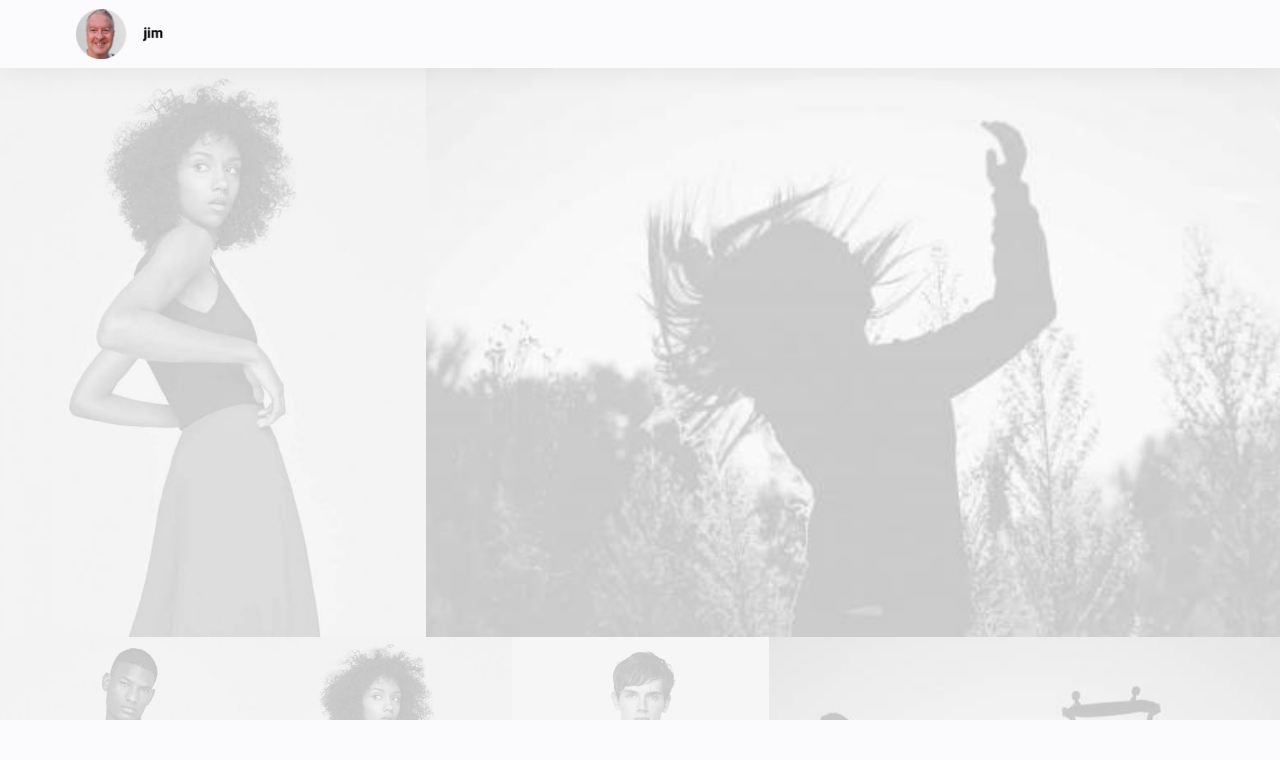

--- FILE ---
content_type: text/html; charset=UTF-8
request_url: https://www.jim-online.com/lookbook-justify/
body_size: 17679
content:
<!DOCTYPE html>
<html class="no-touch" lang="en-US" xmlns="http://www.w3.org/1999/xhtml">
<head>
<meta http-equiv="Content-Type" content="text/html; charset=UTF-8">
<meta name="viewport" content="width=device-width, initial-scale=1">
<link rel="profile" href="http://gmpg.org/xfn/11">
<link rel="pingback" href="https://www.jim-online.com/xmlrpc.php">
<title>Lookbook Justify &#8211; jim</title>
<meta name='robots' content='max-image-preview:large' />
<link rel='dns-prefetch' href='//www.jim-online.com' />
<link rel='dns-prefetch' href='//secure.gravatar.com' />
<link rel='dns-prefetch' href='//stats.wp.com' />
<link rel='dns-prefetch' href='//fonts.googleapis.com' />
<link rel='dns-prefetch' href='//v0.wordpress.com' />
<link rel="alternate" type="application/rss+xml" title="jim &raquo; Feed" href="https://www.jim-online.com/feed/" />
<link rel="alternate" type="application/rss+xml" title="jim &raquo; Comments Feed" href="https://www.jim-online.com/comments/feed/" />
<link rel="alternate" title="oEmbed (JSON)" type="application/json+oembed" href="https://www.jim-online.com/wp-json/oembed/1.0/embed?url=https%3A%2F%2Fwww.jim-online.com%2Flookbook-justify%2F" />
<link rel="alternate" title="oEmbed (XML)" type="text/xml+oembed" href="https://www.jim-online.com/wp-json/oembed/1.0/embed?url=https%3A%2F%2Fwww.jim-online.com%2Flookbook-justify%2F&#038;format=xml" />
<style id='wp-img-auto-sizes-contain-inline-css' type='text/css'>
img:is([sizes=auto i],[sizes^="auto," i]){contain-intrinsic-size:3000px 1500px}
/*# sourceURL=wp-img-auto-sizes-contain-inline-css */
</style>
<style id='wp-emoji-styles-inline-css' type='text/css'>

	img.wp-smiley, img.emoji {
		display: inline !important;
		border: none !important;
		box-shadow: none !important;
		height: 1em !important;
		width: 1em !important;
		margin: 0 0.07em !important;
		vertical-align: -0.1em !important;
		background: none !important;
		padding: 0 !important;
	}
/*# sourceURL=wp-emoji-styles-inline-css */
</style>
<style id='wp-block-library-inline-css' type='text/css'>
:root{--wp-block-synced-color:#7a00df;--wp-block-synced-color--rgb:122,0,223;--wp-bound-block-color:var(--wp-block-synced-color);--wp-editor-canvas-background:#ddd;--wp-admin-theme-color:#007cba;--wp-admin-theme-color--rgb:0,124,186;--wp-admin-theme-color-darker-10:#006ba1;--wp-admin-theme-color-darker-10--rgb:0,107,160.5;--wp-admin-theme-color-darker-20:#005a87;--wp-admin-theme-color-darker-20--rgb:0,90,135;--wp-admin-border-width-focus:2px}@media (min-resolution:192dpi){:root{--wp-admin-border-width-focus:1.5px}}.wp-element-button{cursor:pointer}:root .has-very-light-gray-background-color{background-color:#eee}:root .has-very-dark-gray-background-color{background-color:#313131}:root .has-very-light-gray-color{color:#eee}:root .has-very-dark-gray-color{color:#313131}:root .has-vivid-green-cyan-to-vivid-cyan-blue-gradient-background{background:linear-gradient(135deg,#00d084,#0693e3)}:root .has-purple-crush-gradient-background{background:linear-gradient(135deg,#34e2e4,#4721fb 50%,#ab1dfe)}:root .has-hazy-dawn-gradient-background{background:linear-gradient(135deg,#faaca8,#dad0ec)}:root .has-subdued-olive-gradient-background{background:linear-gradient(135deg,#fafae1,#67a671)}:root .has-atomic-cream-gradient-background{background:linear-gradient(135deg,#fdd79a,#004a59)}:root .has-nightshade-gradient-background{background:linear-gradient(135deg,#330968,#31cdcf)}:root .has-midnight-gradient-background{background:linear-gradient(135deg,#020381,#2874fc)}:root{--wp--preset--font-size--normal:16px;--wp--preset--font-size--huge:42px}.has-regular-font-size{font-size:1em}.has-larger-font-size{font-size:2.625em}.has-normal-font-size{font-size:var(--wp--preset--font-size--normal)}.has-huge-font-size{font-size:var(--wp--preset--font-size--huge)}.has-text-align-center{text-align:center}.has-text-align-left{text-align:left}.has-text-align-right{text-align:right}.has-fit-text{white-space:nowrap!important}#end-resizable-editor-section{display:none}.aligncenter{clear:both}.items-justified-left{justify-content:flex-start}.items-justified-center{justify-content:center}.items-justified-right{justify-content:flex-end}.items-justified-space-between{justify-content:space-between}.screen-reader-text{border:0;clip-path:inset(50%);height:1px;margin:-1px;overflow:hidden;padding:0;position:absolute;width:1px;word-wrap:normal!important}.screen-reader-text:focus{background-color:#ddd;clip-path:none;color:#444;display:block;font-size:1em;height:auto;left:5px;line-height:normal;padding:15px 23px 14px;text-decoration:none;top:5px;width:auto;z-index:100000}html :where(.has-border-color){border-style:solid}html :where([style*=border-top-color]){border-top-style:solid}html :where([style*=border-right-color]){border-right-style:solid}html :where([style*=border-bottom-color]){border-bottom-style:solid}html :where([style*=border-left-color]){border-left-style:solid}html :where([style*=border-width]){border-style:solid}html :where([style*=border-top-width]){border-top-style:solid}html :where([style*=border-right-width]){border-right-style:solid}html :where([style*=border-bottom-width]){border-bottom-style:solid}html :where([style*=border-left-width]){border-left-style:solid}html :where(img[class*=wp-image-]){height:auto;max-width:100%}:where(figure){margin:0 0 1em}html :where(.is-position-sticky){--wp-admin--admin-bar--position-offset:var(--wp-admin--admin-bar--height,0px)}@media screen and (max-width:600px){html :where(.is-position-sticky){--wp-admin--admin-bar--position-offset:0px}}

/*# sourceURL=wp-block-library-inline-css */
</style><style id='global-styles-inline-css' type='text/css'>
:root{--wp--preset--aspect-ratio--square: 1;--wp--preset--aspect-ratio--4-3: 4/3;--wp--preset--aspect-ratio--3-4: 3/4;--wp--preset--aspect-ratio--3-2: 3/2;--wp--preset--aspect-ratio--2-3: 2/3;--wp--preset--aspect-ratio--16-9: 16/9;--wp--preset--aspect-ratio--9-16: 9/16;--wp--preset--color--black: #000000;--wp--preset--color--cyan-bluish-gray: #abb8c3;--wp--preset--color--white: #ffffff;--wp--preset--color--pale-pink: #f78da7;--wp--preset--color--vivid-red: #cf2e2e;--wp--preset--color--luminous-vivid-orange: #ff6900;--wp--preset--color--luminous-vivid-amber: #fcb900;--wp--preset--color--light-green-cyan: #7bdcb5;--wp--preset--color--vivid-green-cyan: #00d084;--wp--preset--color--pale-cyan-blue: #8ed1fc;--wp--preset--color--vivid-cyan-blue: #0693e3;--wp--preset--color--vivid-purple: #9b51e0;--wp--preset--gradient--vivid-cyan-blue-to-vivid-purple: linear-gradient(135deg,rgb(6,147,227) 0%,rgb(155,81,224) 100%);--wp--preset--gradient--light-green-cyan-to-vivid-green-cyan: linear-gradient(135deg,rgb(122,220,180) 0%,rgb(0,208,130) 100%);--wp--preset--gradient--luminous-vivid-amber-to-luminous-vivid-orange: linear-gradient(135deg,rgb(252,185,0) 0%,rgb(255,105,0) 100%);--wp--preset--gradient--luminous-vivid-orange-to-vivid-red: linear-gradient(135deg,rgb(255,105,0) 0%,rgb(207,46,46) 100%);--wp--preset--gradient--very-light-gray-to-cyan-bluish-gray: linear-gradient(135deg,rgb(238,238,238) 0%,rgb(169,184,195) 100%);--wp--preset--gradient--cool-to-warm-spectrum: linear-gradient(135deg,rgb(74,234,220) 0%,rgb(151,120,209) 20%,rgb(207,42,186) 40%,rgb(238,44,130) 60%,rgb(251,105,98) 80%,rgb(254,248,76) 100%);--wp--preset--gradient--blush-light-purple: linear-gradient(135deg,rgb(255,206,236) 0%,rgb(152,150,240) 100%);--wp--preset--gradient--blush-bordeaux: linear-gradient(135deg,rgb(254,205,165) 0%,rgb(254,45,45) 50%,rgb(107,0,62) 100%);--wp--preset--gradient--luminous-dusk: linear-gradient(135deg,rgb(255,203,112) 0%,rgb(199,81,192) 50%,rgb(65,88,208) 100%);--wp--preset--gradient--pale-ocean: linear-gradient(135deg,rgb(255,245,203) 0%,rgb(182,227,212) 50%,rgb(51,167,181) 100%);--wp--preset--gradient--electric-grass: linear-gradient(135deg,rgb(202,248,128) 0%,rgb(113,206,126) 100%);--wp--preset--gradient--midnight: linear-gradient(135deg,rgb(2,3,129) 0%,rgb(40,116,252) 100%);--wp--preset--font-size--small: 13px;--wp--preset--font-size--medium: 20px;--wp--preset--font-size--large: 36px;--wp--preset--font-size--x-large: 42px;--wp--preset--spacing--20: 0.44rem;--wp--preset--spacing--30: 0.67rem;--wp--preset--spacing--40: 1rem;--wp--preset--spacing--50: 1.5rem;--wp--preset--spacing--60: 2.25rem;--wp--preset--spacing--70: 3.38rem;--wp--preset--spacing--80: 5.06rem;--wp--preset--shadow--natural: 6px 6px 9px rgba(0, 0, 0, 0.2);--wp--preset--shadow--deep: 12px 12px 50px rgba(0, 0, 0, 0.4);--wp--preset--shadow--sharp: 6px 6px 0px rgba(0, 0, 0, 0.2);--wp--preset--shadow--outlined: 6px 6px 0px -3px rgb(255, 255, 255), 6px 6px rgb(0, 0, 0);--wp--preset--shadow--crisp: 6px 6px 0px rgb(0, 0, 0);}:where(.is-layout-flex){gap: 0.5em;}:where(.is-layout-grid){gap: 0.5em;}body .is-layout-flex{display: flex;}.is-layout-flex{flex-wrap: wrap;align-items: center;}.is-layout-flex > :is(*, div){margin: 0;}body .is-layout-grid{display: grid;}.is-layout-grid > :is(*, div){margin: 0;}:where(.wp-block-columns.is-layout-flex){gap: 2em;}:where(.wp-block-columns.is-layout-grid){gap: 2em;}:where(.wp-block-post-template.is-layout-flex){gap: 1.25em;}:where(.wp-block-post-template.is-layout-grid){gap: 1.25em;}.has-black-color{color: var(--wp--preset--color--black) !important;}.has-cyan-bluish-gray-color{color: var(--wp--preset--color--cyan-bluish-gray) !important;}.has-white-color{color: var(--wp--preset--color--white) !important;}.has-pale-pink-color{color: var(--wp--preset--color--pale-pink) !important;}.has-vivid-red-color{color: var(--wp--preset--color--vivid-red) !important;}.has-luminous-vivid-orange-color{color: var(--wp--preset--color--luminous-vivid-orange) !important;}.has-luminous-vivid-amber-color{color: var(--wp--preset--color--luminous-vivid-amber) !important;}.has-light-green-cyan-color{color: var(--wp--preset--color--light-green-cyan) !important;}.has-vivid-green-cyan-color{color: var(--wp--preset--color--vivid-green-cyan) !important;}.has-pale-cyan-blue-color{color: var(--wp--preset--color--pale-cyan-blue) !important;}.has-vivid-cyan-blue-color{color: var(--wp--preset--color--vivid-cyan-blue) !important;}.has-vivid-purple-color{color: var(--wp--preset--color--vivid-purple) !important;}.has-black-background-color{background-color: var(--wp--preset--color--black) !important;}.has-cyan-bluish-gray-background-color{background-color: var(--wp--preset--color--cyan-bluish-gray) !important;}.has-white-background-color{background-color: var(--wp--preset--color--white) !important;}.has-pale-pink-background-color{background-color: var(--wp--preset--color--pale-pink) !important;}.has-vivid-red-background-color{background-color: var(--wp--preset--color--vivid-red) !important;}.has-luminous-vivid-orange-background-color{background-color: var(--wp--preset--color--luminous-vivid-orange) !important;}.has-luminous-vivid-amber-background-color{background-color: var(--wp--preset--color--luminous-vivid-amber) !important;}.has-light-green-cyan-background-color{background-color: var(--wp--preset--color--light-green-cyan) !important;}.has-vivid-green-cyan-background-color{background-color: var(--wp--preset--color--vivid-green-cyan) !important;}.has-pale-cyan-blue-background-color{background-color: var(--wp--preset--color--pale-cyan-blue) !important;}.has-vivid-cyan-blue-background-color{background-color: var(--wp--preset--color--vivid-cyan-blue) !important;}.has-vivid-purple-background-color{background-color: var(--wp--preset--color--vivid-purple) !important;}.has-black-border-color{border-color: var(--wp--preset--color--black) !important;}.has-cyan-bluish-gray-border-color{border-color: var(--wp--preset--color--cyan-bluish-gray) !important;}.has-white-border-color{border-color: var(--wp--preset--color--white) !important;}.has-pale-pink-border-color{border-color: var(--wp--preset--color--pale-pink) !important;}.has-vivid-red-border-color{border-color: var(--wp--preset--color--vivid-red) !important;}.has-luminous-vivid-orange-border-color{border-color: var(--wp--preset--color--luminous-vivid-orange) !important;}.has-luminous-vivid-amber-border-color{border-color: var(--wp--preset--color--luminous-vivid-amber) !important;}.has-light-green-cyan-border-color{border-color: var(--wp--preset--color--light-green-cyan) !important;}.has-vivid-green-cyan-border-color{border-color: var(--wp--preset--color--vivid-green-cyan) !important;}.has-pale-cyan-blue-border-color{border-color: var(--wp--preset--color--pale-cyan-blue) !important;}.has-vivid-cyan-blue-border-color{border-color: var(--wp--preset--color--vivid-cyan-blue) !important;}.has-vivid-purple-border-color{border-color: var(--wp--preset--color--vivid-purple) !important;}.has-vivid-cyan-blue-to-vivid-purple-gradient-background{background: var(--wp--preset--gradient--vivid-cyan-blue-to-vivid-purple) !important;}.has-light-green-cyan-to-vivid-green-cyan-gradient-background{background: var(--wp--preset--gradient--light-green-cyan-to-vivid-green-cyan) !important;}.has-luminous-vivid-amber-to-luminous-vivid-orange-gradient-background{background: var(--wp--preset--gradient--luminous-vivid-amber-to-luminous-vivid-orange) !important;}.has-luminous-vivid-orange-to-vivid-red-gradient-background{background: var(--wp--preset--gradient--luminous-vivid-orange-to-vivid-red) !important;}.has-very-light-gray-to-cyan-bluish-gray-gradient-background{background: var(--wp--preset--gradient--very-light-gray-to-cyan-bluish-gray) !important;}.has-cool-to-warm-spectrum-gradient-background{background: var(--wp--preset--gradient--cool-to-warm-spectrum) !important;}.has-blush-light-purple-gradient-background{background: var(--wp--preset--gradient--blush-light-purple) !important;}.has-blush-bordeaux-gradient-background{background: var(--wp--preset--gradient--blush-bordeaux) !important;}.has-luminous-dusk-gradient-background{background: var(--wp--preset--gradient--luminous-dusk) !important;}.has-pale-ocean-gradient-background{background: var(--wp--preset--gradient--pale-ocean) !important;}.has-electric-grass-gradient-background{background: var(--wp--preset--gradient--electric-grass) !important;}.has-midnight-gradient-background{background: var(--wp--preset--gradient--midnight) !important;}.has-small-font-size{font-size: var(--wp--preset--font-size--small) !important;}.has-medium-font-size{font-size: var(--wp--preset--font-size--medium) !important;}.has-large-font-size{font-size: var(--wp--preset--font-size--large) !important;}.has-x-large-font-size{font-size: var(--wp--preset--font-size--x-large) !important;}
/*# sourceURL=global-styles-inline-css */
</style>

<style id='classic-theme-styles-inline-css' type='text/css'>
/*! This file is auto-generated */
.wp-block-button__link{color:#fff;background-color:#32373c;border-radius:9999px;box-shadow:none;text-decoration:none;padding:calc(.667em + 2px) calc(1.333em + 2px);font-size:1.125em}.wp-block-file__button{background:#32373c;color:#fff;text-decoration:none}
/*# sourceURL=/wp-includes/css/classic-themes.min.css */
</style>
<link rel='stylesheet' id='fancybox-for-wp-css' href='https://www.jim-online.com/wp-content/plugins/fancybox-for-wordpress/assets/css/fancybox.css?ver=1.3.4' type='text/css' media='all' />
<link rel='stylesheet' id='theme-my-login-css' href='https://www.jim-online.com/wp-content/plugins/theme-my-login/assets/styles/theme-my-login.min.css?ver=7.1.12' type='text/css' media='all' />
<link rel='stylesheet' id='uncodefont-google-css' href='//fonts.googleapis.com/css?family=Lora%3Aregular%2Citalic%2C700%2C700italic%7CRoboto+Condensed%3A300%2C300italic%2Cregular%2Citalic%2C700%2C700italic%7CCormorant%3A300%2C300italic%2Cregular%2Citalic%2C500%2C500italic%2C600%2C600italic%2C700%2C700italic%7CInter%3A100%2C200%2C300%2Cregular%2C500%2C600%2C700%2C800%2C900%7CManrope%3A200%2C300%2Cregular%2C500%2C600%2C700%2C800%7CDM+Sans%3Aregular%2Citalic%2C500%2C500italic%2C700%2C700italic%7CRoboto+Mono%3A100%2C200%2C300%2Cregular%2C500%2C600%2C700%2C100italic%2C200italic%2C300italic%2Citalic%2C500italic%2C600italic%2C700italic%7CJost%3A100%2C200%2C300%2Cregular%2C500%2C600%2C700%2C800%2C900%2C100italic%2C200italic%2C300italic%2Citalic%2C500italic%2C600italic%2C700italic%2C800italic%2C900italic%7CRoboto%3A100%2C100italic%2C300%2C300italic%2Cregular%2Citalic%2C500%2C500italic%2C700%2C700italic%2C900%2C900italic%7CPlayfair+Display%3Aregular%2C500%2C600%2C700%2C800%2C900%2Citalic%2C500italic%2C600italic%2C700italic%2C800italic%2C900italic&#038;subset=vietnamese%2Ccyrillic%2Clatin%2Ccyrillic-ext%2Clatin-ext%2Cgreek%2Cgreek-ext&#038;ver=2.9.4.4' type='text/css' media='all' />
<link rel='stylesheet' id='uncode-privacy-css' href='https://www.jim-online.com/wp-content/plugins/uncode-privacy/assets/css/uncode-privacy-public.css?ver=2.2.7' type='text/css' media='all' />
<link rel='stylesheet' id='tablepress-default-css' href='https://www.jim-online.com/wp-content/plugins/tablepress/css/build/default.css?ver=3.2.1' type='text/css' media='all' />
<link rel='stylesheet' id='tablepress-responsive-tables-css' href='https://www.jim-online.com/wp-content/plugins/tablepress-responsive-tables/css/tablepress-responsive.min.css?ver=1.8' type='text/css' media='all' />
<link rel='stylesheet' id='uncode-style-css' href='https://www.jim-online.com/wp-content/themes/uncode/library/css/style.css?ver=479406699' type='text/css' media='all' />
<style id='uncode-style-inline-css' type='text/css'>

@media (max-width: 959px) { .navbar-brand > * { height: 50px !important;}}
@media (min-width: 960px) { .limit-width { max-width: 1200px; margin: auto;}}
body.menu-custom-padding .col-lg-0.logo-container, body.menu-custom-padding .col-lg-2.logo-container, body.menu-custom-padding .col-lg-12 .logo-container, body.menu-custom-padding .col-lg-4.logo-container { padding-top: 9px; padding-bottom: 9px; }
body.menu-custom-padding .col-lg-0.logo-container.shrinked, body.menu-custom-padding .col-lg-2.logo-container.shrinked, body.menu-custom-padding .col-lg-12 .logo-container.shrinked, body.menu-custom-padding .col-lg-4.logo-container.shrinked { padding-top: 0px; padding-bottom: 0px; }
@media (max-width: 959px) { body.menu-custom-padding .menu-container .logo-container { padding-top: 9px !important; padding-bottom: 9px !important; } }
#changer-back-color { transition: background-color 1000ms cubic-bezier(0.25, 1, 0.5, 1) !important; } #changer-back-color > div { transition: opacity 1000ms cubic-bezier(0.25, 1, 0.5, 1) !important; } body.bg-changer-init.disable-hover .main-wrapper .style-light,  body.bg-changer-init.disable-hover .main-wrapper .style-light h1,  body.bg-changer-init.disable-hover .main-wrapper .style-light h2, body.bg-changer-init.disable-hover .main-wrapper .style-light h3, body.bg-changer-init.disable-hover .main-wrapper .style-light h4, body.bg-changer-init.disable-hover .main-wrapper .style-light h5, body.bg-changer-init.disable-hover .main-wrapper .style-light h6, body.bg-changer-init.disable-hover .main-wrapper .style-light a, body.bg-changer-init.disable-hover .main-wrapper .style-dark, body.bg-changer-init.disable-hover .main-wrapper .style-dark h1, body.bg-changer-init.disable-hover .main-wrapper .style-dark h2, body.bg-changer-init.disable-hover .main-wrapper .style-dark h3, body.bg-changer-init.disable-hover .main-wrapper .style-dark h4, body.bg-changer-init.disable-hover .main-wrapper .style-dark h5, body.bg-changer-init.disable-hover .main-wrapper .style-dark h6, body.bg-changer-init.disable-hover .main-wrapper .style-dark a { transition: color 1000ms cubic-bezier(0.25, 1, 0.5, 1) !important; }
/*# sourceURL=uncode-style-inline-css */
</style>
<link rel='stylesheet' id='uncode-icons-css' href='https://www.jim-online.com/wp-content/themes/uncode/library/css/uncode-icons.css?ver=479406699' type='text/css' media='all' />
<link rel='stylesheet' id='uncode-custom-style-css' href='https://www.jim-online.com/wp-content/themes/uncode/library/css/style-custom.css?ver=479406699' type='text/css' media='all' />
<style id='uncode-custom-style-inline-css' type='text/css'>
.footer-scroll-top i {border-radius:22px !important;font-size:22px;}.footer-scroll-top i:hover{color:#ffffff !important;background-color:#736c00 !important;border-color:#736c00 !important;}.footer .footer-last .uncell {padding-top:100px;padding-bottom:75px;}.style-light .btn-default{color:#ffffff !important;background-color:#00af00 !important;border-color:#00af00 !important;}.style-light .btn-default.btn-flat:hover{color:#ffffff !important;background-color:#736c00 !important;border-color:#736c00 !important;}
/*# sourceURL=uncode-custom-style-inline-css */
</style>
<script type="text/javascript" src="https://www.jim-online.com/wp-includes/js/jquery/jquery.min.js?ver=3.7.1" id="jquery-core-js"></script>
<script type="text/javascript" src="https://www.jim-online.com/wp-includes/js/jquery/jquery-migrate.min.js?ver=3.4.1" id="jquery-migrate-js"></script>
<script type="text/javascript" src="https://www.jim-online.com/wp-content/plugins/fancybox-for-wordpress/assets/js/purify.min.js?ver=1.3.4" id="purify-js"></script>
<script type="text/javascript" src="https://www.jim-online.com/wp-content/plugins/fancybox-for-wordpress/assets/js/jquery.fancybox.js?ver=1.3.4" id="fancybox-for-wp-js"></script>
<script type="text/javascript" data-jetpack-boost="ignore" src="//www.jim-online.com/wp-content/plugins/revslider/sr6/assets/js/rbtools.min.js?ver=6.7.37" id="tp-tools-js"></script>
<script type="text/javascript" data-jetpack-boost="ignore" src="//www.jim-online.com/wp-content/plugins/revslider/sr6/assets/js/rs6.min.js?ver=6.7.37" id="revmin-js"></script>
<script type="text/javascript" src="/wp-content/themes/uncode/library/js/ai-uncode.js" id="uncodeAI" data-home="/" data-path="/" data-breakpoints-images="258,516,720,1032,1440,2064,2880" id="ai-uncode-js"></script>
<script type="text/javascript" id="uncode-init-js-extra">
/* <![CDATA[ */
var SiteParameters = {"days":"days","hours":"hours","minutes":"minutes","seconds":"seconds","constant_scroll":"on","scroll_speed":"12.25","parallax_factor":"0.1","loading":"Loading\u2026","slide_name":"slide","slide_footer":"footer","ajax_url":"https://www.jim-online.com/wp-admin/admin-ajax.php","nonce_adaptive_images":"1921931415","nonce_srcset_async":"9409c517be","enable_debug":"","block_mobile_videos":"","is_frontend_editor":"","main_width":["1200","px"],"mobile_parallax_allowed":"","listen_for_screen_update":"1","wireframes_plugin_active":"1","sticky_elements":"on","resize_quality":"70","register_metadata":"","bg_changer_time":"1000","update_wc_fragments":"1","optimize_shortpixel_image":"","menu_mobile_offcanvas_gap":"45","custom_cursor_selector":"[href], .trigger-overlay, .owl-next, .owl-prev, .owl-dot, input[type=\"submit\"], input[type=\"checkbox\"], button[type=\"submit\"], a[class^=\"ilightbox\"], .ilightbox-thumbnail, .ilightbox-prev, .ilightbox-next, .overlay-close, .unmodal-close, .qty-inset \u003E span, .share-button li, .uncode-post-titles .tmb.tmb-click-area, .btn-link, .tmb-click-row .t-inside, .lg-outer button, .lg-thumb img, a[data-lbox], .uncode-close-offcanvas-overlay, .uncode-nav-next, .uncode-nav-prev, .uncode-nav-index","mobile_parallax_animation":"","lbox_enhanced":"1","native_media_player":"1","vimeoPlayerParams":"?autoplay=0","ajax_filter_key_search":"key","ajax_filter_key_unfilter":"unfilter","index_pagination_disable_scroll":"","index_pagination_scroll_to":"","uncode_wc_popup_cart_qty":"","disable_hover_hack":"","uncode_nocookie":"","menuHideOnClick":"1","smoothScroll":"off","smoothScrollDisableHover":"","smoothScrollQuery":"960","uncode_force_onepage_dots":"","uncode_smooth_scroll_safe":"","uncode_lb_add_galleries":", .gallery","uncode_lb_add_items":", .gallery .gallery-item a","uncode_prev_label":"Previous","uncode_next_label":"Next","uncode_slide_label":"Slide","uncode_share_label":"Share on %","uncode_has_ligatures":"","uncode_is_accessible":"","uncode_carousel_itemSelector":"*:not(.hidden)","uncode_adaptive":"1","ai_breakpoints":"258,516,720,1032,1440,2064,2880","uncode_limit_width":"1200px"};
//# sourceURL=uncode-init-js-extra
/* ]]> */
</script>
<script type="text/javascript" src="https://www.jim-online.com/wp-content/themes/uncode/library/js/init.js?ver=479406699" id="uncode-init-js"></script>
<script></script><link rel="https://api.w.org/" href="https://www.jim-online.com/wp-json/" /><link rel="alternate" title="JSON" type="application/json" href="https://www.jim-online.com/wp-json/wp/v2/pages/63924" /><link rel="EditURI" type="application/rsd+xml" title="RSD" href="https://www.jim-online.com/xmlrpc.php?rsd" />
<meta name="generator" content="WordPress 6.9" />
<link rel="canonical" href="https://www.jim-online.com/lookbook-justify/" />
<link rel='shortlink' href='https://www.jim-online.com/?p=63924' />

<!-- Fancybox for WordPress v3.3.7 -->
<style type="text/css">
	.fancybox-slide--image .fancybox-content{background-color: #FFFFFF}
	
	img.fancybox-image{border-width:0px;border-color:#FFFFFF;border-style:solid;}
	div.fancybox-bg{background-color:rgba(102,102,102,0.3);opacity:1 !important;}div.fancybox-content{border-color:#FFFFFF}
	
	div.fancybox-content{background-color:#FFFFFF}
	
	
	
	
	div.fancybox-caption p.caption-title{display:inline-block}
	div.fancybox-caption p.caption-title{font-size:14px}
	div.fancybox-caption p.caption-title{color:#fff}
	div.fancybox-caption {color:#333333}div.fancybox-caption p.caption-title {background:#fff;color:#000;padding:10px 30px;width:auto;}body.fancybox-active .fancybox-container .fancybox-stage .fancybox-content .fancybox-close-small{display:block;}
</style><script type="text/javascript">
	jQuery(function () {

		var mobileOnly = false;
		
		if (mobileOnly) {
			return;
		}

		jQuery.fn.getTitle = function () { // Copy the title of every IMG tag and add it to its parent A so that fancybox can show titles
			var arr = jQuery("a[data-fancybox]");jQuery.each(arr, function() {var title = jQuery(this).children("img").attr("title") || '';var figCaptionHtml = jQuery(this).next("figcaption").html() || '';var processedCaption = figCaptionHtml;if (figCaptionHtml.length && typeof DOMPurify === 'function') {processedCaption = DOMPurify.sanitize(figCaptionHtml, {USE_PROFILES: {html: true}});} else if (figCaptionHtml.length) {processedCaption = jQuery("<div>").text(figCaptionHtml).html();}var newTitle = title;if (processedCaption.length) {newTitle = title.length ? title + " " + processedCaption : processedCaption;}if (newTitle.length) {jQuery(this).attr("title", newTitle);}});		}

		// Supported file extensions

				var thumbnails = jQuery("a:has(img)").not(".nolightbox").not('.envira-gallery-link').not('.ngg-simplelightbox').filter(function () {
			return /\.(jpe?g|png|gif|mp4|webp|bmp|pdf)(\?[^/]*)*$/i.test(jQuery(this).attr('href'))
		});
		

		// Add data-type iframe for links that are not images or videos.
		var iframeLinks = jQuery('.fancyboxforwp').filter(function () {
			return !/\.(jpe?g|png|gif|mp4|webp|bmp|pdf)(\?[^/]*)*$/i.test(jQuery(this).attr('href'))
		}).filter(function () {
			return !/vimeo|youtube/i.test(jQuery(this).attr('href'))
		});
		iframeLinks.attr({"data-type": "iframe"}).getTitle();

				/* Custom Expression */
		jQuery(thumbnails).addClass("fancybox").attr("data-fancybox","fancy
box").getTitle();		
		// Call fancybox and apply it on any link with a rel atribute that starts with "fancybox", with the options set on the admin panel
		jQuery("a.fancyboxforwp").fancyboxforwp({
			loop: true,
			smallBtn: true,
			zoomOpacity: "auto",
			animationEffect: "fade",
			animationDuration: 500,
			transitionEffect: "fade",
			transitionDuration: "300",
			overlayShow: true,
			overlayOpacity: "0.3",
			titleShow: true,
			titlePosition: "float",
			keyboard: true,
			showCloseButton: true,
			arrows: true,
			clickContent:false,
			clickSlide: "close",
			mobile: {
				clickContent: function (current, event) {
					return current.type === "image" ? "toggleControls" : false;
				},
				clickSlide: function (current, event) {
					return current.type === "image" ? "close" : "close";
				},
			},
			wheel: true,
			toolbar: true,
			preventCaptionOverlap: true,
			onInit: function() { },			onDeactivate
	: function() { },		beforeClose: function() { },			afterShow: function(instance) { jQuery( ".fancybox-image" ).on("click", function( ){ ( instance.isScaledDown() ) ? instance.scaleToActual() : instance.scaleToFit() }) },				afterClose: function() { },					caption : function( instance, item ) {var title = "";if("undefined" != typeof jQuery(this).context ){var title = jQuery(this).context.title;} else { var title = ("undefined" != typeof jQuery(this).attr("title")) ? jQuery(this).attr("title") : false;}var caption = jQuery(this).data('caption') || '';if ( item.type === 'image' && title.length ) {caption = (caption.length ? caption + '<br />' : '') + '<p class="caption-title">'+jQuery("<div>").text(title).html()+'</p>' ;}if (typeof DOMPurify === "function" && caption.length) { return DOMPurify.sanitize(caption, {USE_PROFILES: {html: true}}); } else { return jQuery("<div>").text(caption).html(); }},
		afterLoad : "",
			})
		;

			})
</script>
<!-- END Fancybox for WordPress -->
	<style>img#wpstats{display:none}</style>
		<meta name="generator" content="Powered by Slider Revolution 6.7.37 - responsive, Mobile-Friendly Slider Plugin for WordPress with comfortable drag and drop interface." />
<link rel="icon" href="https://www.jim-online.com/wp-content/uploads/2024/11/Head-Shot-jim-sullivan-512px-circle-220808-50x50.png" sizes="32x32" />
<link rel="icon" href="https://www.jim-online.com/wp-content/uploads/2024/11/Head-Shot-jim-sullivan-512px-circle-220808-300x300.png" sizes="192x192" />
<link rel="apple-touch-icon" href="https://www.jim-online.com/wp-content/uploads/2024/11/Head-Shot-jim-sullivan-512px-circle-220808-300x300.png" />
<meta name="msapplication-TileImage" content="https://www.jim-online.com/wp-content/uploads/2024/11/Head-Shot-jim-sullivan-512px-circle-220808-300x300.png" />
<script data-jetpack-boost="ignore">function setREVStartSize(e){
			//window.requestAnimationFrame(function() {
				window.RSIW = window.RSIW===undefined ? window.innerWidth : window.RSIW;
				window.RSIH = window.RSIH===undefined ? window.innerHeight : window.RSIH;
				try {
					var pw = document.getElementById(e.c).parentNode.offsetWidth,
						newh;
					pw = pw===0 || isNaN(pw) || (e.l=="fullwidth" || e.layout=="fullwidth") ? window.RSIW : pw;
					e.tabw = e.tabw===undefined ? 0 : parseInt(e.tabw);
					e.thumbw = e.thumbw===undefined ? 0 : parseInt(e.thumbw);
					e.tabh = e.tabh===undefined ? 0 : parseInt(e.tabh);
					e.thumbh = e.thumbh===undefined ? 0 : parseInt(e.thumbh);
					e.tabhide = e.tabhide===undefined ? 0 : parseInt(e.tabhide);
					e.thumbhide = e.thumbhide===undefined ? 0 : parseInt(e.thumbhide);
					e.mh = e.mh===undefined || e.mh=="" || e.mh==="auto" ? 0 : parseInt(e.mh,0);
					if(e.layout==="fullscreen" || e.l==="fullscreen")
						newh = Math.max(e.mh,window.RSIH);
					else{
						e.gw = Array.isArray(e.gw) ? e.gw : [e.gw];
						for (var i in e.rl) if (e.gw[i]===undefined || e.gw[i]===0) e.gw[i] = e.gw[i-1];
						e.gh = e.el===undefined || e.el==="" || (Array.isArray(e.el) && e.el.length==0)? e.gh : e.el;
						e.gh = Array.isArray(e.gh) ? e.gh : [e.gh];
						for (var i in e.rl) if (e.gh[i]===undefined || e.gh[i]===0) e.gh[i] = e.gh[i-1];
											
						var nl = new Array(e.rl.length),
							ix = 0,
							sl;
						e.tabw = e.tabhide>=pw ? 0 : e.tabw;
						e.thumbw = e.thumbhide>=pw ? 0 : e.thumbw;
						e.tabh = e.tabhide>=pw ? 0 : e.tabh;
						e.thumbh = e.thumbhide>=pw ? 0 : e.thumbh;
						for (var i in e.rl) nl[i] = e.rl[i]<window.RSIW ? 0 : e.rl[i];
						sl = nl[0];
						for (var i in nl) if (sl>nl[i] && nl[i]>0) { sl = nl[i]; ix=i;}
						var m = pw>(e.gw[ix]+e.tabw+e.thumbw) ? 1 : (pw-(e.tabw+e.thumbw)) / (e.gw[ix]);
						newh =  (e.gh[ix] * m) + (e.tabh + e.thumbh);
					}
					var el = document.getElementById(e.c);
					if (el!==null && el) el.style.height = newh+"px";
					el = document.getElementById(e.c+"_wrapper");
					if (el!==null && el) {
						el.style.height = newh+"px";
						el.style.display = "block";
					}
				} catch(e){
					console.log("Failure at Presize of Slider:" + e)
				}
			//});
		  };</script>
<noscript><style> .wpb_animate_when_almost_visible { opacity: 1; }</style></noscript><link rel='stylesheet' id='rs-plugin-settings-css' href='//www.jim-online.com/wp-content/plugins/revslider/sr6/assets/css/rs6.css?ver=6.7.37' type='text/css' media='all' />
<style id='rs-plugin-settings-inline-css' type='text/css'>
.tp-caption a{color:#ff7302;text-shadow:none;-webkit-transition:all 0.2s ease-out;-moz-transition:all 0.2s ease-out;-o-transition:all 0.2s ease-out;-ms-transition:all 0.2s ease-out}.tp-caption a:hover{color:#ffa902}.largeredbtn{font-family:"Raleway",sans-serif;font-weight:900;font-size:16px;line-height:60px;color:#fff !important;text-decoration:none;padding-left:40px;padding-right:80px;padding-top:22px;padding-bottom:22px;background:rgb(234,91,31); background:-moz-linear-gradient(top,rgba(234,91,31,1) 0%,rgba(227,58,12,1) 100%); background:-webkit-gradient(linear,left top,left bottom,color-stop(0%,rgba(234,91,31,1)),color-stop(100%,rgba(227,58,12,1))); background:-webkit-linear-gradient(top,rgba(234,91,31,1) 0%,rgba(227,58,12,1) 100%); background:-o-linear-gradient(top,rgba(234,91,31,1) 0%,rgba(227,58,12,1) 100%); background:-ms-linear-gradient(top,rgba(234,91,31,1) 0%,rgba(227,58,12,1) 100%); background:linear-gradient(to bottom,rgba(234,91,31,1) 0%,rgba(227,58,12,1) 100%); filter:progid:DXImageTransform.Microsoft.gradient( startColorstr='#ea5b1f',endColorstr='#e33a0c',GradientType=0 )}.largeredbtn:hover{background:rgb(227,58,12); background:-moz-linear-gradient(top,rgba(227,58,12,1) 0%,rgba(234,91,31,1) 100%); background:-webkit-gradient(linear,left top,left bottom,color-stop(0%,rgba(227,58,12,1)),color-stop(100%,rgba(234,91,31,1))); background:-webkit-linear-gradient(top,rgba(227,58,12,1) 0%,rgba(234,91,31,1) 100%); background:-o-linear-gradient(top,rgba(227,58,12,1) 0%,rgba(234,91,31,1) 100%); background:-ms-linear-gradient(top,rgba(227,58,12,1) 0%,rgba(234,91,31,1) 100%); background:linear-gradient(to bottom,rgba(227,58,12,1) 0%,rgba(234,91,31,1) 100%); filter:progid:DXImageTransform.Microsoft.gradient( startColorstr='#e33a0c',endColorstr='#ea5b1f',GradientType=0 )}.fullrounded img{-webkit-border-radius:400px;-moz-border-radius:400px;border-radius:400px}.tp-caption a{color:#ff7302;text-shadow:none;-webkit-transition:all 0.2s ease-out;-moz-transition:all 0.2s ease-out;-o-transition:all 0.2s ease-out;-ms-transition:all 0.2s ease-out}.tp-caption a:hover{color:#ffa902}.largeredbtn{font-family:"Raleway",sans-serif;font-weight:900;font-size:16px;line-height:60px;color:#fff !important;text-decoration:none;padding-left:40px;padding-right:80px;padding-top:22px;padding-bottom:22px;background:rgb(234,91,31); background:-moz-linear-gradient(top,rgba(234,91,31,1) 0%,rgba(227,58,12,1) 100%); background:-webkit-gradient(linear,left top,left bottom,color-stop(0%,rgba(234,91,31,1)),color-stop(100%,rgba(227,58,12,1))); background:-webkit-linear-gradient(top,rgba(234,91,31,1) 0%,rgba(227,58,12,1) 100%); background:-o-linear-gradient(top,rgba(234,91,31,1) 0%,rgba(227,58,12,1) 100%); background:-ms-linear-gradient(top,rgba(234,91,31,1) 0%,rgba(227,58,12,1) 100%); background:linear-gradient(to bottom,rgba(234,91,31,1) 0%,rgba(227,58,12,1) 100%); filter:progid:DXImageTransform.Microsoft.gradient( startColorstr='#ea5b1f',endColorstr='#e33a0c',GradientType=0 )}.largeredbtn:hover{background:rgb(227,58,12); background:-moz-linear-gradient(top,rgba(227,58,12,1) 0%,rgba(234,91,31,1) 100%); background:-webkit-gradient(linear,left top,left bottom,color-stop(0%,rgba(227,58,12,1)),color-stop(100%,rgba(234,91,31,1))); background:-webkit-linear-gradient(top,rgba(227,58,12,1) 0%,rgba(234,91,31,1) 100%); background:-o-linear-gradient(top,rgba(227,58,12,1) 0%,rgba(234,91,31,1) 100%); background:-ms-linear-gradient(top,rgba(227,58,12,1) 0%,rgba(234,91,31,1) 100%); background:linear-gradient(to bottom,rgba(227,58,12,1) 0%,rgba(234,91,31,1) 100%); filter:progid:DXImageTransform.Microsoft.gradient( startColorstr='#e33a0c',endColorstr='#ea5b1f',GradientType=0 )}.fullrounded img{-webkit-border-radius:400px;-moz-border-radius:400px;border-radius:400px}
/*# sourceURL=rs-plugin-settings-inline-css */
</style>
</head>
<body class="wp-singular page-template-default page page-id-63924 wp-theme-uncode  style-color-541261-bg hormenu-position-left hmenu hmenu-position-right header-full-width input-background main-center-align menu-mobile-transparent menu-custom-padding menu-sticky-mobile menu-mobile-default menu-mobile-animated mobile-parallax-not-allowed ilb-no-bounce unreg uncode-empty-menu-mobile uncode-btn-round qw-body-scroll-disabled menu-scroll-transparency no-qty-fx blur-menu-stuck wpb-js-composer js-comp-ver-8.5 vc_responsive" data-border="0">

			<div id="vh_layout_help"></div>
		<div id="uncode-custom-cursor" class="in-content" data-cursor="" data-skin="light"><span></span><span class="title-tooltip"><span></span></span><span></span></div>
		<div id="uncode-custom-cursor-pilot" class="in-content" data-cursor="" data-skin="light"><span></span><span></span></div>
		<script type="text/javascript">UNCODE.initCursor();</script>

<div class="body-borders" data-border="0"><div class="top-border body-border-shadow"></div><div class="right-border body-border-shadow"></div><div class="bottom-border body-border-shadow"></div><div class="left-border body-border-shadow"></div><div class="top-border style-light-bg"></div><div class="right-border style-light-bg"></div><div class="bottom-border style-light-bg"></div><div class="left-border style-light-bg"></div></div>	<div class="box-wrapper">
		<div class="box-container">
		<script type="text/javascript" id="initBox">UNCODE.initBox();</script>
		<div class="menu-wrapper menu-sticky menu-sticky-mobile menu-no-arrows">
													
													<header id="masthead" class="navbar menu-primary menu-light submenu-light menu-transparent menu-add-padding menu-desktop-transparent menu-mobile-transparent menu-change-skin style-light-original menu-absolute menu-with-logo">
														<div class="menu-container style-color-541261-bg menu-no-borders menu-shadows needs-after" role="navigation">
															<div class="row-menu limit-width">
																<div class="row-menu-inner">
																	<div id="logo-container-mobile" class="col-lg-0 logo-container middle">
																		<div id="main-logo" class="navbar-header style-light">
																			<a href="https://www.jim-online.com/" class="navbar-brand" data-padding-shrink ="0" data-minheight="14" aria-label="jim"><div class="logo-image main-logo  logo-light" data-maxheight="50" style="height: 50px;"><img fetchpriority="high" decoding="async" src="https://www.jim-online.com/wp-content/uploads/2024/11/Head-Shot-jim-Logo-50px-circle-220808-4.png" alt="logo" width="730" height="415" class="img-responsive" /></div><div class="logo-image main-logo  logo-dark" data-maxheight="50" style="height: 50px;display:none;"><img decoding="async" src="https://www.jim-online.com/wp-content/uploads/2024/11/Head-Shot-jim-Logo-50px-circle-220808-4-KO.png" alt="logo" width="730" height="415" class="img-responsive" /></div></a>
																		</div>
																		<div class="mmb-container"><div class="mobile-additional-icons"></div><div class="mobile-menu-button mobile-menu-button-light lines-button" aria-label="Toggle menu" role="button" tabindex="0"><span class="lines"><span></span></span></div></div>
																	</div>
																	<div class="col-lg-12 main-menu-container middle">
																		<div class="menu-horizontal menu-dd-shadow-darker-xl menu-sub-enhanced">
																			<div class="menu-horizontal-inner">
																				<div class="uncode-close-offcanvas-mobile lines-button close navbar-mobile-el"><span class="lines"></span></div></div>
																		</div>
																	</div>
																</div>
															</div></div>
													</header>
												</div>			<script type="text/javascript" id="fixMenuHeight">UNCODE.fixMenuHeight();</script>
						<div class="main-wrapper">
				<div class="main-container">
					<div class="page-wrapper" role="main">
						<div class="sections-container" id="sections-container">
<script type="text/javascript">UNCODE.initHeader();</script><article id="post-63924" class="page-body style-color-541261-bg post-63924 page type-page status-publish hentry">
						<div class="post-wrapper">
							<div class="post-body"><div class="post-content un-no-sidebar-layout"><div data-parent="true" class="vc_row style-color-rgdb-bg row-container" id="row-unique-0"><div class="row no-top-padding no-bottom-padding no-h-padding full-width row-parent"><div class="wpb_row row-inner"><div class="wpb_column pos-top pos-center align_center column_parent col-lg-12 single-internal-gutter"><div class="uncol style-dark"  ><div class="uncoltable"><div class="uncell no-block-padding" ><div class="uncont" ><div id="gallery-111993" class="un-media-gallery justified-system grid-general-light">
					
	
	<div class="justified-wrapper no-gutter" >
		<div class="justified-fixer">							<div class="justified-container justified-gallery justified-layout style-masonry" data-gutter="no-gutter" data-row-height="350" data-max-row-height="" data-last-row="hide">
<div class="tmb tmb-iso-w4 tmb-iso-h4 tmb-light tmb-overlay-middle tmb-overlay-text-center tmb-image-anim tmb-id-18916  tmb-media-first tmb-media-last tmb-content-overlay tmb-no-bg tmb-lightbox" ><div class="t-inside animate_when_almost_visible bottom-t-top" data-cursor="icon-dark"><div class="t-entry-visual"><div class="t-entry-visual-tc"><div class="t-entry-visual-cont"><div class="dummy" style="padding-top: 133.3%;"></div><a href="https://www.jim-online.com/wp-content/uploads/2021/10/product-placeholder-2-min-uai-258x344.jpg"  class="pushed" data-active="1" data-lbox="ilightbox_gallery-111993" data-external-thumb-image="https://www.jim-online.com/wp-content/uploads/2021/10/product-placeholder-2-min.jpg" data-lg-size="1050-1400" data-lb-index="0"><div class="t-entry-visual-overlay"><div class="t-entry-visual-overlay-in style-dark-bg" style="opacity: 0.5;"></div></div><img decoding="async" class="adaptive-async wp-image-18916" src="https://www.jim-online.com/wp-content/uploads/2021/10/product-placeholder-2-min-uai-258x344.jpg" width="258" height="344" alt="" data-uniqueid="18916-120502" data-guid="https://www.jim-online.com/wp-content/uploads/2021/10/product-placeholder-2-min.jpg" data-path="2021/10/product-placeholder-2-min.jpg" data-width="1050" data-height="1400" data-singlew="4" data-singleh="700" data-crop="" /></a></div>
					</div>
				</div></div></div><div class="tmb tmb-iso-w4 tmb-iso-h4 tmb-light tmb-overlay-middle tmb-overlay-text-center tmb-image-anim tmb-id-11304  grid-cat-402 grid-cat-403 tmb-media-first tmb-media-last tmb-content-overlay tmb-no-bg tmb-lightbox" ><div class="t-inside animate_when_almost_visible bottom-t-top" data-cursor="icon-dark"><div class="t-entry-visual"><div class="t-entry-visual-tc"><div class="t-entry-visual-cont"><div class="dummy" style="padding-top: 66.7%;"></div><a href="https://www.jim-online.com/wp-content/uploads/2021/10/image-placeholder-8-min.jpg"  class="pushed" data-active="1" data-lbox="ilightbox_gallery-111993" data-external-thumb-image="https://www.jim-online.com/wp-content/uploads/2021/10/image-placeholder-8-min.jpg" data-lg-size="1920-1280" data-lb-index="1"><div class="t-entry-visual-overlay"><div class="t-entry-visual-overlay-in style-dark-bg" style="opacity: 0.5;"></div></div><img decoding="async" class="adaptive-async wp-image-11304" src="https://www.jim-online.com/wp-content/uploads/2021/10/image-placeholder-8-min-uai-258x172.jpg" width="258" height="172" alt="" data-uniqueid="11304-198341" data-guid="https://www.jim-online.com/wp-content/uploads/2021/10/image-placeholder-8-min.jpg" data-path="2021/10/image-placeholder-8-min.jpg" data-width="1920" data-height="1280" data-singlew="4" data-singleh="350" data-crop="" /></a></div>
					</div>
				</div></div></div><div class="tmb tmb-iso-w4 tmb-iso-h4 tmb-light tmb-overlay-middle tmb-overlay-text-center tmb-image-anim tmb-id-18918  tmb-media-first tmb-media-last tmb-content-overlay tmb-no-bg tmb-lightbox" ><div class="t-inside animate_when_almost_visible bottom-t-top" data-cursor="icon-dark"><div class="t-entry-visual"><div class="t-entry-visual-tc"><div class="t-entry-visual-cont"><div class="dummy" style="padding-top: 133.3%;"></div><a href="https://www.jim-online.com/wp-content/uploads/2021/10/product-placeholder-3-min.jpg"  class="pushed" data-active="1" data-lbox="ilightbox_gallery-111993" data-external-thumb-image="https://www.jim-online.com/wp-content/uploads/2021/10/product-placeholder-3-min.jpg" data-lg-size="1050-1400" data-lb-index="2"><div class="t-entry-visual-overlay"><div class="t-entry-visual-overlay-in style-dark-bg" style="opacity: 0.5;"></div></div><img decoding="async" class="adaptive-async wp-image-18918" src="https://www.jim-online.com/wp-content/uploads/2021/10/product-placeholder-3-min-uai-258x344.jpg" width="258" height="344" alt="" data-uniqueid="18918-186882" data-guid="https://www.jim-online.com/wp-content/uploads/2021/10/product-placeholder-3-min.jpg" data-path="2021/10/product-placeholder-3-min.jpg" data-width="1050" data-height="1400" data-singlew="4" data-singleh="700" data-crop="" /></a></div>
					</div>
				</div></div></div><div class="tmb tmb-iso-w4 tmb-iso-h4 tmb-light tmb-overlay-middle tmb-overlay-text-center tmb-image-anim tmb-id-18916  tmb-media-first tmb-media-last tmb-content-overlay tmb-no-bg tmb-lightbox" ><div class="t-inside animate_when_almost_visible bottom-t-top" data-cursor="icon-dark"><div class="t-entry-visual"><div class="t-entry-visual-tc"><div class="t-entry-visual-cont"><div class="dummy" style="padding-top: 133.3%;"></div><a href="https://www.jim-online.com/wp-content/uploads/2021/10/product-placeholder-2-min.jpg"  class="pushed" data-active="1" data-lbox="ilightbox_gallery-111993" data-external-thumb-image="https://www.jim-online.com/wp-content/uploads/2021/10/product-placeholder-2-min.jpg" data-lg-size="1050-1400" data-lb-index="3"><div class="t-entry-visual-overlay"><div class="t-entry-visual-overlay-in style-dark-bg" style="opacity: 0.5;"></div></div><img decoding="async" class="adaptive-async wp-image-18916" src="https://www.jim-online.com/wp-content/uploads/2021/10/product-placeholder-2-min-uai-258x344.jpg" width="258" height="344" alt="" data-uniqueid="18916-126750" data-guid="https://www.jim-online.com/wp-content/uploads/2021/10/product-placeholder-2-min.jpg" data-path="2021/10/product-placeholder-2-min.jpg" data-width="1050" data-height="1400" data-singlew="4" data-singleh="700" data-crop="" /></a></div>
					</div>
				</div></div></div><div class="tmb tmb-iso-w4 tmb-iso-h4 tmb-light tmb-overlay-middle tmb-overlay-text-center tmb-image-anim tmb-id-18912  tmb-media-first tmb-media-last tmb-content-overlay tmb-no-bg tmb-lightbox" ><div class="t-inside animate_when_almost_visible bottom-t-top" data-cursor="icon-dark"><div class="t-entry-visual"><div class="t-entry-visual-tc"><div class="t-entry-visual-cont"><div class="dummy" style="padding-top: 133.3%;"></div><a href="https://www.jim-online.com/wp-content/uploads/2021/10/product-placeholder-1-min.jpg"  class="pushed" data-active="1" data-lbox="ilightbox_gallery-111993" data-external-thumb-image="https://www.jim-online.com/wp-content/uploads/2021/10/product-placeholder-1-min.jpg" data-lg-size="1050-1400" data-lb-index="4"><div class="t-entry-visual-overlay"><div class="t-entry-visual-overlay-in style-dark-bg" style="opacity: 0.5;"></div></div><img decoding="async" class="adaptive-async wp-image-18912" src="https://www.jim-online.com/wp-content/uploads/2021/10/product-placeholder-1-min-uai-258x344.jpg" width="258" height="344" alt="" data-uniqueid="18912-269168" data-guid="https://www.jim-online.com/wp-content/uploads/2021/10/product-placeholder-1-min.jpg" data-path="2021/10/product-placeholder-1-min.jpg" data-width="1050" data-height="1400" data-singlew="4" data-singleh="700" data-crop="" /></a></div>
					</div>
				</div></div></div><div class="tmb tmb-iso-w4 tmb-iso-h4 tmb-light tmb-overlay-middle tmb-overlay-text-center tmb-image-anim tmb-id-11311  grid-cat-400 grid-cat-403 tmb-media-first tmb-media-last tmb-content-overlay tmb-no-bg tmb-lightbox" ><div class="t-inside animate_when_almost_visible bottom-t-top" data-cursor="icon-dark"><div class="t-entry-visual"><div class="t-entry-visual-tc"><div class="t-entry-visual-cont"><div class="dummy" style="padding-top: 66.7%;"></div><a href="https://www.jim-online.com/wp-content/uploads/2021/10/image-placeholder-2-min.jpg"  class="pushed" data-active="1" data-lbox="ilightbox_gallery-111993" data-external-thumb-image="https://www.jim-online.com/wp-content/uploads/2021/10/image-placeholder-2-min.jpg" data-lg-size="1920-1280" data-lb-index="5"><div class="t-entry-visual-overlay"><div class="t-entry-visual-overlay-in style-dark-bg" style="opacity: 0.5;"></div></div><img decoding="async" class="adaptive-async wp-image-11311" src="https://www.jim-online.com/wp-content/uploads/2021/10/image-placeholder-2-min-uai-258x172.jpg" width="258" height="172" alt="" data-uniqueid="11311-144424" data-guid="https://www.jim-online.com/wp-content/uploads/2021/10/image-placeholder-2-min.jpg" data-path="2021/10/image-placeholder-2-min.jpg" data-width="1920" data-height="1280" data-singlew="4" data-singleh="350" data-crop="" /></a></div>
					</div>
				</div></div></div><div class="tmb tmb-iso-w4 tmb-iso-h4 tmb-light tmb-overlay-middle tmb-overlay-text-center tmb-image-anim tmb-id-18920  tmb-media-first tmb-media-last tmb-content-overlay tmb-no-bg tmb-lightbox" ><div class="t-inside animate_when_almost_visible bottom-t-top" data-cursor="icon-dark"><div class="t-entry-visual"><div class="t-entry-visual-tc"><div class="t-entry-visual-cont"><div class="dummy" style="padding-top: 133.3%;"></div><a href="https://www.jim-online.com/wp-content/uploads/2021/10/product-placeholder-4-min.jpg"  class="pushed" data-active="1" data-lbox="ilightbox_gallery-111993" data-external-thumb-image="https://www.jim-online.com/wp-content/uploads/2021/10/product-placeholder-4-min.jpg" data-lg-size="1050-1400" data-lb-index="6"><div class="t-entry-visual-overlay"><div class="t-entry-visual-overlay-in style-dark-bg" style="opacity: 0.5;"></div></div><img decoding="async" class="adaptive-async wp-image-18920" src="https://www.jim-online.com/wp-content/uploads/2021/10/product-placeholder-4-min-uai-258x344.jpg" width="258" height="344" alt="" data-uniqueid="18920-526577" data-guid="https://www.jim-online.com/wp-content/uploads/2021/10/product-placeholder-4-min.jpg" data-path="2021/10/product-placeholder-4-min.jpg" data-width="1050" data-height="1400" data-singlew="4" data-singleh="700" data-crop="" /></a></div>
					</div>
				</div></div></div><div class="tmb tmb-iso-w4 tmb-iso-h4 tmb-light tmb-overlay-middle tmb-overlay-text-center tmb-image-anim tmb-id-18916  tmb-media-first tmb-media-last tmb-content-overlay tmb-no-bg tmb-lightbox" ><div class="t-inside animate_when_almost_visible bottom-t-top" data-cursor="icon-dark"><div class="t-entry-visual"><div class="t-entry-visual-tc"><div class="t-entry-visual-cont"><div class="dummy" style="padding-top: 133.3%;"></div><a href="https://www.jim-online.com/wp-content/uploads/2021/10/product-placeholder-2-min.jpg"  class="pushed" data-active="1" data-lbox="ilightbox_gallery-111993" data-external-thumb-image="https://www.jim-online.com/wp-content/uploads/2021/10/product-placeholder-2-min.jpg" data-lg-size="1050-1400" data-lb-index="7"><div class="t-entry-visual-overlay"><div class="t-entry-visual-overlay-in style-dark-bg" style="opacity: 0.5;"></div></div><img decoding="async" class="adaptive-async wp-image-18916" src="https://www.jim-online.com/wp-content/uploads/2021/10/product-placeholder-2-min-uai-258x344.jpg" width="258" height="344" alt="" data-uniqueid="18916-578592" data-guid="https://www.jim-online.com/wp-content/uploads/2021/10/product-placeholder-2-min.jpg" data-path="2021/10/product-placeholder-2-min.jpg" data-width="1050" data-height="1400" data-singlew="4" data-singleh="700" data-crop="" /></a></div>
					</div>
				</div></div></div><div class="tmb tmb-iso-w4 tmb-iso-h4 tmb-light tmb-overlay-middle tmb-overlay-text-center tmb-image-anim tmb-id-18918  tmb-media-first tmb-media-last tmb-content-overlay tmb-no-bg tmb-lightbox" ><div class="t-inside animate_when_almost_visible bottom-t-top" data-cursor="icon-dark"><div class="t-entry-visual"><div class="t-entry-visual-tc"><div class="t-entry-visual-cont"><div class="dummy" style="padding-top: 133.3%;"></div><a href="https://www.jim-online.com/wp-content/uploads/2021/10/product-placeholder-3-min.jpg"  class="pushed" data-active="1" data-lbox="ilightbox_gallery-111993" data-external-thumb-image="https://www.jim-online.com/wp-content/uploads/2021/10/product-placeholder-3-min.jpg" data-lg-size="1050-1400" data-lb-index="8"><div class="t-entry-visual-overlay"><div class="t-entry-visual-overlay-in style-dark-bg" style="opacity: 0.5;"></div></div><img decoding="async" class="adaptive-async wp-image-18918" src="https://www.jim-online.com/wp-content/uploads/2021/10/product-placeholder-3-min-uai-258x344.jpg" width="258" height="344" alt="" data-uniqueid="18918-306575" data-guid="https://www.jim-online.com/wp-content/uploads/2021/10/product-placeholder-3-min.jpg" data-path="2021/10/product-placeholder-3-min.jpg" data-width="1050" data-height="1400" data-singlew="4" data-singleh="700" data-crop="" /></a></div>
					</div>
				</div></div></div><div class="tmb tmb-iso-w4 tmb-iso-h4 tmb-light tmb-overlay-middle tmb-overlay-text-center tmb-image-anim tmb-id-11298  grid-cat-402 grid-cat-403 tmb-media-first tmb-media-last tmb-content-overlay tmb-no-bg tmb-lightbox" ><div class="t-inside animate_when_almost_visible bottom-t-top" data-cursor="icon-dark"><div class="t-entry-visual"><div class="t-entry-visual-tc"><div class="t-entry-visual-cont"><div class="dummy" style="padding-top: 66.7%;"></div><a href="https://www.jim-online.com/wp-content/uploads/2021/10/image-placeholder-3-min.jpg"  class="pushed" data-active="1" data-lbox="ilightbox_gallery-111993" data-external-thumb-image="https://www.jim-online.com/wp-content/uploads/2021/10/image-placeholder-3-min.jpg" data-lg-size="1920-1280" data-lb-index="9"><div class="t-entry-visual-overlay"><div class="t-entry-visual-overlay-in style-dark-bg" style="opacity: 0.5;"></div></div><img decoding="async" class="adaptive-async wp-image-11298" src="https://www.jim-online.com/wp-content/uploads/2021/10/image-placeholder-3-min-uai-258x172.jpg" width="258" height="172" alt="" data-uniqueid="11298-155120" data-guid="https://www.jim-online.com/wp-content/uploads/2021/10/image-placeholder-3-min.jpg" data-path="2021/10/image-placeholder-3-min.jpg" data-width="1920" data-height="1280" data-singlew="4" data-singleh="350" data-crop="" /></a></div>
					</div>
				</div></div></div><div class="tmb tmb-iso-w4 tmb-iso-h4 tmb-light tmb-overlay-middle tmb-overlay-text-center tmb-image-anim tmb-id-11308  grid-cat-400 grid-cat-403 tmb-media-first tmb-media-last tmb-content-overlay tmb-no-bg tmb-lightbox" ><div class="t-inside animate_when_almost_visible bottom-t-top" data-cursor="icon-dark"><div class="t-entry-visual"><div class="t-entry-visual-tc"><div class="t-entry-visual-cont"><div class="dummy" style="padding-top: 66.7%;"></div><a href="https://www.jim-online.com/wp-content/uploads/2021/10/image-placeholder-7-min.jpg"  class="pushed" data-active="1" data-lbox="ilightbox_gallery-111993" data-external-thumb-image="https://www.jim-online.com/wp-content/uploads/2021/10/image-placeholder-7-min.jpg" data-lg-size="1920-1280" data-lb-index="10"><div class="t-entry-visual-overlay"><div class="t-entry-visual-overlay-in style-dark-bg" style="opacity: 0.5;"></div></div><img decoding="async" class="adaptive-async wp-image-11308" src="https://www.jim-online.com/wp-content/uploads/2021/10/image-placeholder-7-min-uai-258x172.jpg" width="258" height="172" alt="" data-uniqueid="11308-119954" data-guid="https://www.jim-online.com/wp-content/uploads/2021/10/image-placeholder-7-min.jpg" data-path="2021/10/image-placeholder-7-min.jpg" data-width="1920" data-height="1280" data-singlew="4" data-singleh="350" data-crop="" /></a></div>
					</div>
				</div></div></div><div class="tmb tmb-iso-w4 tmb-iso-h4 tmb-light tmb-overlay-middle tmb-overlay-text-center tmb-image-anim tmb-id-18920  tmb-media-first tmb-media-last tmb-content-overlay tmb-no-bg tmb-lightbox" ><div class="t-inside animate_when_almost_visible bottom-t-top" data-cursor="icon-dark"><div class="t-entry-visual"><div class="t-entry-visual-tc"><div class="t-entry-visual-cont"><div class="dummy" style="padding-top: 133.3%;"></div><a href="https://www.jim-online.com/wp-content/uploads/2021/10/product-placeholder-4-min.jpg"  class="pushed" data-active="1" data-lbox="ilightbox_gallery-111993" data-external-thumb-image="https://www.jim-online.com/wp-content/uploads/2021/10/product-placeholder-4-min.jpg" data-lg-size="1050-1400" data-lb-index="11"><div class="t-entry-visual-overlay"><div class="t-entry-visual-overlay-in style-dark-bg" style="opacity: 0.5;"></div></div><img decoding="async" class="adaptive-async wp-image-18920" src="https://www.jim-online.com/wp-content/uploads/2021/10/product-placeholder-4-min-uai-258x344.jpg" width="258" height="344" alt="" data-uniqueid="18920-861911" data-guid="https://www.jim-online.com/wp-content/uploads/2021/10/product-placeholder-4-min.jpg" data-path="2021/10/product-placeholder-4-min.jpg" data-width="1050" data-height="1400" data-singlew="4" data-singleh="700" data-crop="" /></a></div>
					</div>
				</div></div></div><div class="tmb tmb-iso-w4 tmb-iso-h4 tmb-light tmb-overlay-middle tmb-overlay-text-center tmb-image-anim tmb-id-11304  grid-cat-402 grid-cat-403 tmb-media-first tmb-media-last tmb-content-overlay tmb-no-bg tmb-lightbox" ><div class="t-inside animate_when_almost_visible bottom-t-top" data-cursor="icon-dark"><div class="t-entry-visual"><div class="t-entry-visual-tc"><div class="t-entry-visual-cont"><div class="dummy" style="padding-top: 66.7%;"></div><a href="https://www.jim-online.com/wp-content/uploads/2021/10/image-placeholder-8-min.jpg"  class="pushed" data-active="1" data-lbox="ilightbox_gallery-111993" data-external-thumb-image="https://www.jim-online.com/wp-content/uploads/2021/10/image-placeholder-8-min.jpg" data-lg-size="1920-1280" data-lb-index="12"><div class="t-entry-visual-overlay"><div class="t-entry-visual-overlay-in style-dark-bg" style="opacity: 0.5;"></div></div><img decoding="async" class="adaptive-async wp-image-11304" src="https://www.jim-online.com/wp-content/uploads/2021/10/image-placeholder-8-min-uai-258x172.jpg" width="258" height="172" alt="" data-uniqueid="11304-100361" data-guid="https://www.jim-online.com/wp-content/uploads/2021/10/image-placeholder-8-min.jpg" data-path="2021/10/image-placeholder-8-min.jpg" data-width="1920" data-height="1280" data-singlew="4" data-singleh="350" data-crop="" /></a></div>
					</div>
				</div></div></div><div class="tmb tmb-iso-w4 tmb-iso-h4 tmb-light tmb-overlay-middle tmb-overlay-text-center tmb-image-anim tmb-id-11304  grid-cat-402 grid-cat-403 tmb-media-first tmb-media-last tmb-content-overlay tmb-no-bg tmb-lightbox" ><div class="t-inside animate_when_almost_visible bottom-t-top" data-cursor="icon-dark"><div class="t-entry-visual"><div class="t-entry-visual-tc"><div class="t-entry-visual-cont"><div class="dummy" style="padding-top: 66.7%;"></div><a href="https://www.jim-online.com/wp-content/uploads/2021/10/image-placeholder-8-min.jpg"  class="pushed" data-active="1" data-lbox="ilightbox_gallery-111993" data-external-thumb-image="https://www.jim-online.com/wp-content/uploads/2021/10/image-placeholder-8-min.jpg" data-lg-size="1920-1280" data-lb-index="13"><div class="t-entry-visual-overlay"><div class="t-entry-visual-overlay-in style-dark-bg" style="opacity: 0.5;"></div></div><img decoding="async" class="adaptive-async wp-image-11304" src="https://www.jim-online.com/wp-content/uploads/2021/10/image-placeholder-8-min-uai-258x172.jpg" width="258" height="172" alt="" data-uniqueid="11304-112470" data-guid="https://www.jim-online.com/wp-content/uploads/2021/10/image-placeholder-8-min.jpg" data-path="2021/10/image-placeholder-8-min.jpg" data-width="1920" data-height="1280" data-singlew="4" data-singleh="350" data-crop="" /></a></div>
					</div>
				</div></div></div><div class="tmb tmb-iso-w4 tmb-iso-h4 tmb-light tmb-overlay-middle tmb-overlay-text-center tmb-image-anim tmb-id-11309  grid-cat-402 grid-cat-398 tmb-media-first tmb-media-last tmb-content-overlay tmb-no-bg tmb-lightbox" ><div class="t-inside animate_when_almost_visible bottom-t-top" data-cursor="icon-dark"><div class="t-entry-visual"><div class="t-entry-visual-tc"><div class="t-entry-visual-cont"><div class="dummy" style="padding-top: 66.7%;"></div><a href="https://www.jim-online.com/wp-content/uploads/2021/10/image-placeholder-9-min.jpg"  class="pushed" data-active="1" data-lbox="ilightbox_gallery-111993" data-external-thumb-image="https://www.jim-online.com/wp-content/uploads/2021/10/image-placeholder-9-min.jpg" data-lg-size="1920-1280" data-lb-index="14"><div class="t-entry-visual-overlay"><div class="t-entry-visual-overlay-in style-dark-bg" style="opacity: 0.5;"></div></div><img decoding="async" class="adaptive-async wp-image-11309" src="https://www.jim-online.com/wp-content/uploads/2021/10/image-placeholder-9-min-uai-258x172.jpg" width="258" height="172" alt="" data-uniqueid="11309-178724" data-guid="https://www.jim-online.com/wp-content/uploads/2021/10/image-placeholder-9-min.jpg" data-path="2021/10/image-placeholder-9-min.jpg" data-width="1920" data-height="1280" data-singlew="4" data-singleh="350" data-crop="" /></a></div>
					</div>
				</div></div></div><div class="tmb tmb-iso-w4 tmb-iso-h4 tmb-light tmb-overlay-middle tmb-overlay-text-center tmb-image-anim tmb-id-11312  grid-cat-400 grid-cat-401 tmb-media-first tmb-media-last tmb-content-overlay tmb-no-bg tmb-lightbox" ><div class="t-inside animate_when_almost_visible bottom-t-top" data-cursor="icon-dark"><div class="t-entry-visual"><div class="t-entry-visual-tc"><div class="t-entry-visual-cont"><div class="dummy" style="padding-top: 66.7%;"></div><a href="https://www.jim-online.com/wp-content/uploads/2021/10/image-placeholder-1-min.jpg"  class="pushed" data-active="1" data-lbox="ilightbox_gallery-111993" data-external-thumb-image="https://www.jim-online.com/wp-content/uploads/2021/10/image-placeholder-1-min.jpg" data-lg-size="1920-1280" data-lb-index="15"><div class="t-entry-visual-overlay"><div class="t-entry-visual-overlay-in style-dark-bg" style="opacity: 0.5;"></div></div><img decoding="async" class="adaptive-async wp-image-11312" src="https://www.jim-online.com/wp-content/uploads/2021/10/image-placeholder-1-min-uai-258x172.jpg" width="258" height="172" alt="" data-uniqueid="11312-104264" data-guid="https://www.jim-online.com/wp-content/uploads/2021/10/image-placeholder-1-min.jpg" data-path="2021/10/image-placeholder-1-min.jpg" data-width="1920" data-height="1280" data-singlew="4" data-singleh="350" data-crop="" /></a></div>
					</div>
				</div></div></div><div class="tmb tmb-iso-w4 tmb-iso-h4 tmb-light tmb-overlay-middle tmb-overlay-text-center tmb-image-anim tmb-id-11295  grid-cat-402 grid-cat-398 tmb-media-first tmb-media-last tmb-content-overlay tmb-no-bg tmb-lightbox" ><div class="t-inside animate_when_almost_visible bottom-t-top" data-cursor="icon-dark"><div class="t-entry-visual"><div class="t-entry-visual-tc"><div class="t-entry-visual-cont"><div class="dummy" style="padding-top: 66.7%;"></div><a href="https://www.jim-online.com/wp-content/uploads/2021/10/image-placeholder-4-min.jpg"  class="pushed" data-active="1" data-lbox="ilightbox_gallery-111993" data-external-thumb-image="https://www.jim-online.com/wp-content/uploads/2021/10/image-placeholder-4-min.jpg" data-lg-size="1920-1280" data-lb-index="16"><div class="t-entry-visual-overlay"><div class="t-entry-visual-overlay-in style-dark-bg" style="opacity: 0.5;"></div></div><img decoding="async" class="adaptive-async wp-image-11295" src="https://www.jim-online.com/wp-content/uploads/2021/10/image-placeholder-4-min-uai-258x172.jpg" width="258" height="172" alt="" data-uniqueid="11295-149024" data-guid="https://www.jim-online.com/wp-content/uploads/2021/10/image-placeholder-4-min.jpg" data-path="2021/10/image-placeholder-4-min.jpg" data-width="1920" data-height="1280" data-singlew="4" data-singleh="350" data-crop="" /></a></div>
					</div>
				</div></div></div><div class="tmb tmb-iso-w4 tmb-iso-h4 tmb-light tmb-overlay-middle tmb-overlay-text-center tmb-image-anim tmb-id-18920  tmb-media-first tmb-media-last tmb-content-overlay tmb-no-bg tmb-lightbox" ><div class="t-inside animate_when_almost_visible bottom-t-top" data-cursor="icon-dark"><div class="t-entry-visual"><div class="t-entry-visual-tc"><div class="t-entry-visual-cont"><div class="dummy" style="padding-top: 133.3%;"></div><a href="https://www.jim-online.com/wp-content/uploads/2021/10/product-placeholder-4-min.jpg"  class="pushed" data-active="1" data-lbox="ilightbox_gallery-111993" data-external-thumb-image="https://www.jim-online.com/wp-content/uploads/2021/10/product-placeholder-4-min.jpg" data-lg-size="1050-1400" data-lb-index="17"><div class="t-entry-visual-overlay"><div class="t-entry-visual-overlay-in style-dark-bg" style="opacity: 0.5;"></div></div><img decoding="async" class="adaptive-async wp-image-18920" src="https://www.jim-online.com/wp-content/uploads/2021/10/product-placeholder-4-min-uai-258x344.jpg" width="258" height="344" alt="" data-uniqueid="18920-120024" data-guid="https://www.jim-online.com/wp-content/uploads/2021/10/product-placeholder-4-min.jpg" data-path="2021/10/product-placeholder-4-min.jpg" data-width="1050" data-height="1400" data-singlew="4" data-singleh="700" data-crop="" /></a></div>
					</div>
				</div></div></div><div class="tmb tmb-iso-w4 tmb-iso-h4 tmb-light tmb-overlay-middle tmb-overlay-text-center tmb-image-anim tmb-id-2286  grid-cat-401 grid-cat-398 tmb-media-first tmb-media-last tmb-content-overlay tmb-no-bg tmb-lightbox" ><div class="t-inside animate_when_almost_visible bottom-t-top" data-cursor="icon-dark"><div class="t-entry-visual"><div class="t-entry-visual-tc"><div class="t-entry-visual-cont"><div class="dummy" style="padding-top: 66.7%;"></div><a href="https://www.jim-online.com/wp-content/uploads/2021/10/image-placeholder-10-min.jpg"  class="pushed" data-active="1" data-lbox="ilightbox_gallery-111993" data-external-thumb-image="https://www.jim-online.com/wp-content/uploads/2021/10/image-placeholder-10-min.jpg" data-lg-size="1920-1280" data-lb-index="18"><div class="t-entry-visual-overlay"><div class="t-entry-visual-overlay-in style-dark-bg" style="opacity: 0.5;"></div></div><img decoding="async" class="adaptive-async wp-image-2286" src="https://www.jim-online.com/wp-content/uploads/2021/10/image-placeholder-10-min-uai-258x172.jpg" width="258" height="172" alt="" data-uniqueid="2286-117118" data-guid="https://www.jim-online.com/wp-content/uploads/2021/10/image-placeholder-10-min.jpg" data-path="2021/10/image-placeholder-10-min.jpg" data-width="1920" data-height="1280" data-singlew="4" data-singleh="350" data-crop="" /></a></div>
					</div>
				</div></div></div><div class="tmb tmb-iso-w4 tmb-iso-h4 tmb-light tmb-overlay-middle tmb-overlay-text-center tmb-image-anim tmb-id-2440  grid-cat-401 grid-cat-398 tmb-media-first tmb-media-last tmb-content-overlay tmb-no-bg tmb-lightbox" ><div class="t-inside animate_when_almost_visible bottom-t-top" data-cursor="icon-dark"><div class="t-entry-visual"><div class="t-entry-visual-tc"><div class="t-entry-visual-cont"><div class="dummy" style="padding-top: 66.7%;"></div><a href="https://www.jim-online.com/wp-content/uploads/2021/10/image-placeholder-5-min.jpg"  class="pushed" data-active="1" data-lbox="ilightbox_gallery-111993" data-external-thumb-image="https://www.jim-online.com/wp-content/uploads/2021/10/image-placeholder-5-min.jpg" data-lg-size="1920-1280" data-lb-index="19"><div class="t-entry-visual-overlay"><div class="t-entry-visual-overlay-in style-dark-bg" style="opacity: 0.5;"></div></div><img decoding="async" class="adaptive-async wp-image-2440" src="https://www.jim-online.com/wp-content/uploads/2021/10/image-placeholder-5-min-uai-258x172.jpg" width="258" height="172" alt="" data-uniqueid="2440-146516" data-guid="https://www.jim-online.com/wp-content/uploads/2021/10/image-placeholder-5-min.jpg" data-path="2021/10/image-placeholder-5-min.jpg" data-width="1920" data-height="1280" data-singlew="4" data-singleh="350" data-crop="" /></a></div>
					</div>
				</div></div></div><div class="tmb tmb-iso-w4 tmb-iso-h4 tmb-light tmb-overlay-middle tmb-overlay-text-center tmb-image-anim tmb-id-18916  tmb-media-first tmb-media-last tmb-content-overlay tmb-no-bg tmb-lightbox" ><div class="t-inside animate_when_almost_visible bottom-t-top" data-cursor="icon-dark"><div class="t-entry-visual"><div class="t-entry-visual-tc"><div class="t-entry-visual-cont"><div class="dummy" style="padding-top: 133.3%;"></div><a href="https://www.jim-online.com/wp-content/uploads/2021/10/product-placeholder-2-min.jpg"  class="pushed" data-active="1" data-lbox="ilightbox_gallery-111993" data-external-thumb-image="https://www.jim-online.com/wp-content/uploads/2021/10/product-placeholder-2-min.jpg" data-lg-size="1050-1400" data-lb-index="20"><div class="t-entry-visual-overlay"><div class="t-entry-visual-overlay-in style-dark-bg" style="opacity: 0.5;"></div></div><img decoding="async" class="adaptive-async wp-image-18916" src="https://www.jim-online.com/wp-content/uploads/2021/10/product-placeholder-2-min-uai-258x344.jpg" width="258" height="344" alt="" data-uniqueid="18916-193783" data-guid="https://www.jim-online.com/wp-content/uploads/2021/10/product-placeholder-2-min.jpg" data-path="2021/10/product-placeholder-2-min.jpg" data-width="1050" data-height="1400" data-singlew="4" data-singleh="700" data-crop="" /></a></div>
					</div>
				</div></div></div><div class="tmb tmb-iso-w4 tmb-iso-h4 tmb-light tmb-overlay-middle tmb-overlay-text-center tmb-image-anim tmb-id-2286  grid-cat-401 grid-cat-398 tmb-media-first tmb-media-last tmb-content-overlay tmb-no-bg tmb-lightbox" ><div class="t-inside animate_when_almost_visible bottom-t-top" data-cursor="icon-dark"><div class="t-entry-visual"><div class="t-entry-visual-tc"><div class="t-entry-visual-cont"><div class="dummy" style="padding-top: 66.7%;"></div><a href="https://www.jim-online.com/wp-content/uploads/2021/10/image-placeholder-10-min.jpg"  class="pushed" data-active="1" data-lbox="ilightbox_gallery-111993" data-external-thumb-image="https://www.jim-online.com/wp-content/uploads/2021/10/image-placeholder-10-min.jpg" data-lg-size="1920-1280" data-lb-index="21"><div class="t-entry-visual-overlay"><div class="t-entry-visual-overlay-in style-dark-bg" style="opacity: 0.5;"></div></div><img decoding="async" class="adaptive-async wp-image-2286" src="https://www.jim-online.com/wp-content/uploads/2021/10/image-placeholder-10-min-uai-258x172.jpg" width="258" height="172" alt="" data-uniqueid="2286-207692" data-guid="https://www.jim-online.com/wp-content/uploads/2021/10/image-placeholder-10-min.jpg" data-path="2021/10/image-placeholder-10-min.jpg" data-width="1920" data-height="1280" data-singlew="4" data-singleh="350" data-crop="" /></a></div>
					</div>
				</div></div></div><div class="tmb tmb-iso-w4 tmb-iso-h4 tmb-light tmb-overlay-middle tmb-overlay-text-center tmb-image-anim tmb-id-18920  tmb-media-first tmb-media-last tmb-content-overlay tmb-no-bg tmb-lightbox" ><div class="t-inside animate_when_almost_visible bottom-t-top" data-cursor="icon-dark"><div class="t-entry-visual"><div class="t-entry-visual-tc"><div class="t-entry-visual-cont"><div class="dummy" style="padding-top: 133.3%;"></div><a href="https://www.jim-online.com/wp-content/uploads/2021/10/product-placeholder-4-min.jpg"  class="pushed" data-active="1" data-lbox="ilightbox_gallery-111993" data-external-thumb-image="https://www.jim-online.com/wp-content/uploads/2021/10/product-placeholder-4-min.jpg" data-lg-size="1050-1400" data-lb-index="22"><div class="t-entry-visual-overlay"><div class="t-entry-visual-overlay-in style-dark-bg" style="opacity: 0.5;"></div></div><img decoding="async" class="adaptive-async wp-image-18920" src="https://www.jim-online.com/wp-content/uploads/2021/10/product-placeholder-4-min-uai-258x344.jpg" width="258" height="344" alt="" data-uniqueid="18920-137781" data-guid="https://www.jim-online.com/wp-content/uploads/2021/10/product-placeholder-4-min.jpg" data-path="2021/10/product-placeholder-4-min.jpg" data-width="1050" data-height="1400" data-singlew="4" data-singleh="700" data-crop="" /></a></div>
					</div>
				</div></div></div><div class="tmb tmb-iso-w4 tmb-iso-h4 tmb-light tmb-overlay-middle tmb-overlay-text-center tmb-image-anim tmb-id-18912  tmb-media-first tmb-media-last tmb-content-overlay tmb-no-bg tmb-lightbox" ><div class="t-inside animate_when_almost_visible bottom-t-top" data-cursor="icon-dark"><div class="t-entry-visual"><div class="t-entry-visual-tc"><div class="t-entry-visual-cont"><div class="dummy" style="padding-top: 133.3%;"></div><a href="https://www.jim-online.com/wp-content/uploads/2021/10/product-placeholder-1-min.jpg"  class="pushed" data-active="1" data-lbox="ilightbox_gallery-111993" data-external-thumb-image="https://www.jim-online.com/wp-content/uploads/2021/10/product-placeholder-1-min.jpg" data-lg-size="1050-1400" data-lb-index="23"><div class="t-entry-visual-overlay"><div class="t-entry-visual-overlay-in style-dark-bg" style="opacity: 0.5;"></div></div><img decoding="async" class="adaptive-async wp-image-18912" src="https://www.jim-online.com/wp-content/uploads/2021/10/product-placeholder-1-min-uai-258x344.jpg" width="258" height="344" alt="" data-uniqueid="18912-478196" data-guid="https://www.jim-online.com/wp-content/uploads/2021/10/product-placeholder-1-min.jpg" data-path="2021/10/product-placeholder-1-min.jpg" data-width="1050" data-height="1400" data-singlew="4" data-singleh="700" data-crop="" /></a></div>
					</div>
				</div></div></div><div class="tmb tmb-iso-w4 tmb-iso-h4 tmb-light tmb-overlay-middle tmb-overlay-text-center tmb-image-anim tmb-id-18916  tmb-media-first tmb-media-last tmb-content-overlay tmb-no-bg tmb-lightbox" ><div class="t-inside animate_when_almost_visible bottom-t-top" data-cursor="icon-dark"><div class="t-entry-visual"><div class="t-entry-visual-tc"><div class="t-entry-visual-cont"><div class="dummy" style="padding-top: 133.3%;"></div><a href="https://www.jim-online.com/wp-content/uploads/2021/10/product-placeholder-2-min.jpg"  class="pushed" data-active="1" data-lbox="ilightbox_gallery-111993" data-external-thumb-image="https://www.jim-online.com/wp-content/uploads/2021/10/product-placeholder-2-min.jpg" data-lg-size="1050-1400" data-lb-index="24"><div class="t-entry-visual-overlay"><div class="t-entry-visual-overlay-in style-dark-bg" style="opacity: 0.5;"></div></div><img decoding="async" class="adaptive-async wp-image-18916" src="https://www.jim-online.com/wp-content/uploads/2021/10/product-placeholder-2-min-uai-258x344.jpg" width="258" height="344" alt="" data-uniqueid="18916-924336" data-guid="https://www.jim-online.com/wp-content/uploads/2021/10/product-placeholder-2-min.jpg" data-path="2021/10/product-placeholder-2-min.jpg" data-width="1050" data-height="1400" data-singlew="4" data-singleh="700" data-crop="" /></a></div>
					</div>
				</div></div></div><div class="tmb tmb-iso-w4 tmb-iso-h4 tmb-light tmb-overlay-middle tmb-overlay-text-center tmb-image-anim tmb-id-18912  tmb-media-first tmb-media-last tmb-content-overlay tmb-no-bg tmb-lightbox" ><div class="t-inside animate_when_almost_visible bottom-t-top" data-cursor="icon-dark"><div class="t-entry-visual"><div class="t-entry-visual-tc"><div class="t-entry-visual-cont"><div class="dummy" style="padding-top: 133.3%;"></div><a href="https://www.jim-online.com/wp-content/uploads/2021/10/product-placeholder-1-min.jpg"  class="pushed" data-active="1" data-lbox="ilightbox_gallery-111993" data-external-thumb-image="https://www.jim-online.com/wp-content/uploads/2021/10/product-placeholder-1-min.jpg" data-lg-size="1050-1400" data-lb-index="25"><div class="t-entry-visual-overlay"><div class="t-entry-visual-overlay-in style-dark-bg" style="opacity: 0.5;"></div></div><img decoding="async" class="adaptive-async wp-image-18912" src="https://www.jim-online.com/wp-content/uploads/2021/10/product-placeholder-1-min-uai-258x344.jpg" width="258" height="344" alt="" data-uniqueid="18912-185462" data-guid="https://www.jim-online.com/wp-content/uploads/2021/10/product-placeholder-1-min.jpg" data-path="2021/10/product-placeholder-1-min.jpg" data-width="1050" data-height="1400" data-singlew="4" data-singleh="700" data-crop="" /></a></div>
					</div>
				</div></div></div><div class="tmb tmb-iso-w4 tmb-iso-h4 tmb-light tmb-overlay-middle tmb-overlay-text-center tmb-image-anim tmb-id-11308  grid-cat-400 grid-cat-403 tmb-media-first tmb-media-last tmb-content-overlay tmb-no-bg tmb-lightbox" ><div class="t-inside animate_when_almost_visible bottom-t-top" data-cursor="icon-dark"><div class="t-entry-visual"><div class="t-entry-visual-tc"><div class="t-entry-visual-cont"><div class="dummy" style="padding-top: 66.7%;"></div><a href="https://www.jim-online.com/wp-content/uploads/2021/10/image-placeholder-7-min.jpg"  class="pushed" data-active="1" data-lbox="ilightbox_gallery-111993" data-external-thumb-image="https://www.jim-online.com/wp-content/uploads/2021/10/image-placeholder-7-min.jpg" data-lg-size="1920-1280" data-lb-index="26"><div class="t-entry-visual-overlay"><div class="t-entry-visual-overlay-in style-dark-bg" style="opacity: 0.5;"></div></div><img decoding="async" class="adaptive-async wp-image-11308" src="https://www.jim-online.com/wp-content/uploads/2021/10/image-placeholder-7-min-uai-258x172.jpg" width="258" height="172" alt="" data-uniqueid="11308-517867" data-guid="https://www.jim-online.com/wp-content/uploads/2021/10/image-placeholder-7-min.jpg" data-path="2021/10/image-placeholder-7-min.jpg" data-width="1920" data-height="1280" data-singlew="4" data-singleh="350" data-crop="" /></a></div>
					</div>
				</div></div></div><div class="tmb tmb-iso-w4 tmb-iso-h4 tmb-light tmb-overlay-middle tmb-overlay-text-center tmb-image-anim tmb-id-11295  grid-cat-402 grid-cat-398 tmb-media-first tmb-media-last tmb-content-overlay tmb-no-bg tmb-lightbox" ><div class="t-inside animate_when_almost_visible bottom-t-top" data-cursor="icon-dark"><div class="t-entry-visual"><div class="t-entry-visual-tc"><div class="t-entry-visual-cont"><div class="dummy" style="padding-top: 66.7%;"></div><a href="https://www.jim-online.com/wp-content/uploads/2021/10/image-placeholder-4-min.jpg"  class="pushed" data-active="1" data-lbox="ilightbox_gallery-111993" data-external-thumb-image="https://www.jim-online.com/wp-content/uploads/2021/10/image-placeholder-4-min.jpg" data-lg-size="1920-1280" data-lb-index="27"><div class="t-entry-visual-overlay"><div class="t-entry-visual-overlay-in style-dark-bg" style="opacity: 0.5;"></div></div><img decoding="async" class="adaptive-async wp-image-11295" src="https://www.jim-online.com/wp-content/uploads/2021/10/image-placeholder-4-min-uai-258x172.jpg" width="258" height="172" alt="" data-uniqueid="11295-107337" data-guid="https://www.jim-online.com/wp-content/uploads/2021/10/image-placeholder-4-min.jpg" data-path="2021/10/image-placeholder-4-min.jpg" data-width="1920" data-height="1280" data-singlew="4" data-singleh="350" data-crop="" /></a></div>
					</div>
				</div></div></div><div class="tmb tmb-iso-w4 tmb-iso-h4 tmb-light tmb-overlay-middle tmb-overlay-text-center tmb-image-anim tmb-id-18918  tmb-media-first tmb-media-last tmb-content-overlay tmb-no-bg tmb-lightbox" ><div class="t-inside animate_when_almost_visible bottom-t-top" data-cursor="icon-dark"><div class="t-entry-visual"><div class="t-entry-visual-tc"><div class="t-entry-visual-cont"><div class="dummy" style="padding-top: 133.3%;"></div><a href="https://www.jim-online.com/wp-content/uploads/2021/10/product-placeholder-3-min.jpg"  class="pushed" data-active="1" data-lbox="ilightbox_gallery-111993" data-external-thumb-image="https://www.jim-online.com/wp-content/uploads/2021/10/product-placeholder-3-min.jpg" data-lg-size="1050-1400" data-lb-index="28"><div class="t-entry-visual-overlay"><div class="t-entry-visual-overlay-in style-dark-bg" style="opacity: 0.5;"></div></div><img decoding="async" class="adaptive-async wp-image-18918" src="https://www.jim-online.com/wp-content/uploads/2021/10/product-placeholder-3-min-uai-258x344.jpg" width="258" height="344" alt="" data-uniqueid="18918-193105" data-guid="https://www.jim-online.com/wp-content/uploads/2021/10/product-placeholder-3-min.jpg" data-path="2021/10/product-placeholder-3-min.jpg" data-width="1050" data-height="1400" data-singlew="4" data-singleh="700" data-crop="" /></a></div>
					</div>
				</div></div></div><div class="tmb tmb-iso-w4 tmb-iso-h4 tmb-light tmb-overlay-middle tmb-overlay-text-center tmb-image-anim tmb-id-18912  tmb-media-first tmb-media-last tmb-content-overlay tmb-no-bg tmb-lightbox" ><div class="t-inside animate_when_almost_visible bottom-t-top" data-cursor="icon-dark"><div class="t-entry-visual"><div class="t-entry-visual-tc"><div class="t-entry-visual-cont"><div class="dummy" style="padding-top: 133.3%;"></div><a href="https://www.jim-online.com/wp-content/uploads/2021/10/product-placeholder-1-min.jpg"  class="pushed" data-active="1" data-lbox="ilightbox_gallery-111993" data-external-thumb-image="https://www.jim-online.com/wp-content/uploads/2021/10/product-placeholder-1-min.jpg" data-lg-size="1050-1400" data-lb-index="29"><div class="t-entry-visual-overlay"><div class="t-entry-visual-overlay-in style-dark-bg" style="opacity: 0.5;"></div></div><img decoding="async" class="adaptive-async wp-image-18912" src="https://www.jim-online.com/wp-content/uploads/2021/10/product-placeholder-1-min-uai-258x344.jpg" width="258" height="344" alt="" data-uniqueid="18912-406907" data-guid="https://www.jim-online.com/wp-content/uploads/2021/10/product-placeholder-1-min.jpg" data-path="2021/10/product-placeholder-1-min.jpg" data-width="1050" data-height="1400" data-singlew="4" data-singleh="700" data-crop="" /></a></div>
					</div>
				</div></div></div><div class="tmb tmb-iso-w4 tmb-iso-h4 tmb-light tmb-overlay-middle tmb-overlay-text-center tmb-image-anim tmb-id-11298  grid-cat-402 grid-cat-403 tmb-media-first tmb-media-last tmb-content-overlay tmb-no-bg tmb-lightbox" ><div class="t-inside animate_when_almost_visible bottom-t-top" data-cursor="icon-dark"><div class="t-entry-visual"><div class="t-entry-visual-tc"><div class="t-entry-visual-cont"><div class="dummy" style="padding-top: 66.7%;"></div><a href="https://www.jim-online.com/wp-content/uploads/2021/10/image-placeholder-3-min.jpg"  class="pushed" data-active="1" data-lbox="ilightbox_gallery-111993" data-external-thumb-image="https://www.jim-online.com/wp-content/uploads/2021/10/image-placeholder-3-min.jpg" data-lg-size="1920-1280" data-lb-index="30"><div class="t-entry-visual-overlay"><div class="t-entry-visual-overlay-in style-dark-bg" style="opacity: 0.5;"></div></div><img decoding="async" class="adaptive-async wp-image-11298" src="https://www.jim-online.com/wp-content/uploads/2021/10/image-placeholder-3-min-uai-258x172.jpg" width="258" height="172" alt="" data-uniqueid="11298-334929" data-guid="https://www.jim-online.com/wp-content/uploads/2021/10/image-placeholder-3-min.jpg" data-path="2021/10/image-placeholder-3-min.jpg" data-width="1920" data-height="1280" data-singlew="4" data-singleh="350" data-crop="" /></a></div>
					</div>
				</div></div></div>			</div>
			</div>		</div>

	
	
	
</div>

</div></div></div></div></div><script id="script-row-unique-0" data-row="script-row-unique-0" type="text/javascript" class="vc_controls">UNCODE.initRow(document.getElementById("row-unique-0"));</script></div></div></div>
</div></div>
						</div>
					</article>
								</div><!-- sections container -->
							</div><!-- page wrapper -->
												<footer id="colophon" class="site-footer" role="contentinfo">
							<div data-parent="true" class="vc_row inverted-device-order style-color-wayh-bg row-container" id="row-unique-1"><div class="row exa-top-padding exa-bottom-padding exa-h-padding full-width row-parent"><div class="wpb_row row-inner"><div class="wpb_column pos-top pos-center align_left align_center_tablet align_center_mobile column_parent col-lg-4 single-internal-gutter"><div class="uncol style-dark font-175345"  ><div class="uncoltable"><div class="uncell no-block-padding" ><div class="uncont" ><div class="uncode-vc-social"><p>&copy; 2026 jim. <span style="white-space:nowrap;">All rights reserved</span></p></div></div></div></div></div></div><div class="wpb_column pos-top pos-center align_left column_parent col-lg-8 double-internal-gutter"><div class="uncol style-dark"  ><div class="uncoltable"><div class="uncell no-block-padding" ><div class="uncont" ><div class="vc_row row-internal row-container"><div class="row row-child"><div class="wpb_row row-inner"><div class="wpb_column pos-top pos-center align_left column_child col-lg-3 tablet-hidden mobile-hidden single-internal-gutter"><div class="uncol style-dark font-175345" ><div class="uncoltable"><div class="uncell no-block-padding" ><div class="uncont" ></div></div></div></div></div><div class="wpb_column pos-top pos-center align_left align_center_mobile column_child col-lg-3 col-md-33 single-internal-gutter"><div class="uncol style-dark font-175345" ><div class="uncoltable"><div class="uncell no-block-padding" ><div class="uncont" ><div class="uncode_text_column" ><p><a href="#" rel="nofollow noopener">Facebook</a><br />
<a href="#" rel="nofollow noopener">Instagram</a><br />
<a href="#" rel="nofollow noopener">YouTube</a></p>
</div></div></div></div></div></div><div class="wpb_column pos-top pos-center align_left align_center_mobile column_child col-lg-3 col-md-33 single-internal-gutter"><div class="uncol style-dark font-175345" ><div class="uncoltable"><div class="uncell no-block-padding" ><div class="uncont" ><div class="uncode_text_column" ><p>9876 Design Blvd,<br />
Suite 543, Beverly Hills,<br />
CA 90212<br />
USA</p>
</div></div></div></div></div></div><div class="wpb_column pos-top pos-center align_left align_center_mobile column_child col-lg-3 col-md-33 single-internal-gutter"><div class="uncol style-dark font-175345" ><div class="uncoltable"><div class="uncell no-block-padding" ><div class="uncont" ><div class="uncode_text_column" ><p><a href="mailto:hello@yourwebsite.com">hello@yourwebsite.com</a><br />
+1(789) 800-1234</p>
</div></div></div></div></div></div></div></div></div></div></div></div></div></div><script id="script-row-unique-1" data-row="script-row-unique-1" type="text/javascript" class="vc_controls">UNCODE.initRow(document.getElementById("row-unique-1"));</script></div></div></div>
						</footer>
																	</div><!-- main container -->
				</div><!-- main wrapper -->
							</div><!-- box container -->
					</div><!-- box wrapper -->
		<div class="style-light footer-scroll-top footer-scroll-higher footer-scroll-circle"><a href="#" class="scroll-top" aria-label="Scroll to top"><i class="fa fa-angle-up fa-stack btn-default btn-hover-nobg"></i></a></div>
		
	
		<script>
			window.RS_MODULES = window.RS_MODULES || {};
			window.RS_MODULES.modules = window.RS_MODULES.modules || {};
			window.RS_MODULES.waiting = window.RS_MODULES.waiting || [];
			window.RS_MODULES.defered = false;
			window.RS_MODULES.moduleWaiting = window.RS_MODULES.moduleWaiting || {};
			window.RS_MODULES.type = 'compiled';
		</script>
		<script type="speculationrules">
{"prefetch":[{"source":"document","where":{"and":[{"href_matches":"/*"},{"not":{"href_matches":["/wp-*.php","/wp-admin/*","/wp-content/uploads/*","/wp-content/*","/wp-content/plugins/*","/wp-content/themes/uncode/*","/*\\?(.+)"]}},{"not":{"selector_matches":"a[rel~=\"nofollow\"]"}},{"not":{"selector_matches":".no-prefetch, .no-prefetch a"}}]},"eagerness":"conservative"}]}
</script>
<div class="gdpr-overlay"></div><div class="gdpr gdpr-privacy-preferences" data-nosnippet="true">
	<div class="gdpr-wrapper">
		<form method="post" class="gdpr-privacy-preferences-frm" action="https://www.jim-online.com/wp-admin/admin-post.php">
			<input type="hidden" name="action" value="uncode_privacy_update_privacy_preferences">
			<input type="hidden" id="update-privacy-preferences-nonce" name="update-privacy-preferences-nonce" value="6cc1fee85c" /><input type="hidden" name="_wp_http_referer" value="/lookbook-justify/" />			<header>
				<div class="gdpr-box-title">
					<h3>Privacy Preference Center</h3>
					<span class="gdpr-close"></span>
				</div>
			</header>
			<div class="gdpr-content">
				<div class="gdpr-tab-content">
					<div class="gdpr-consent-management gdpr-active">
						<header>
							<h4>Privacy Preferences</h4>
						</header>
						<div class="gdpr-info">
							<p></p>
													</div>
					</div>
				</div>
			</div>
			<footer>
				<input type="submit" class="btn-accent btn-flat" value="Save Preferences">
								<input type="hidden" id="uncode_privacy_save_cookies_from_banner" name="uncode_privacy_save_cookies_from_banner" value="false">
				<input type="hidden" id="uncode_privacy_save_cookies_from_banner_button" name="uncode_privacy_save_cookies_from_banner_button" value="">
							</footer>
		</form>
	</div>
</div>
<script type="text/html" id="wpb-modifications"> window.wpbCustomElement = 1; </script><script type="text/javascript" id="theme-my-login-js-extra">
/* <![CDATA[ */
var themeMyLogin = {"action":"","errors":[]};
//# sourceURL=theme-my-login-js-extra
/* ]]> */
</script>
<script type="text/javascript" src="https://www.jim-online.com/wp-content/plugins/theme-my-login/assets/scripts/theme-my-login.min.js?ver=7.1.12" id="theme-my-login-js"></script>
<script type="text/javascript" src="https://www.jim-online.com/wp-content/plugins/uncode-privacy/assets/js/js-cookie.min.js?ver=2.2.0" id="js-cookie-js"></script>
<script type="text/javascript" id="uncode-privacy-js-extra">
/* <![CDATA[ */
var Uncode_Privacy_Parameters = {"accent_color":"#73bc00","ajax_url":"https://www.jim-online.com/wp-admin/admin-ajax.php","nonce_uncode_privacy_session":"87a81f03b1","enable_debug":"","logs_enabled":"no"};
//# sourceURL=uncode-privacy-js-extra
/* ]]> */
</script>
<script type="text/javascript" src="https://www.jim-online.com/wp-content/plugins/uncode-privacy/assets/js/uncode-privacy-public.min.js?ver=2.2.7" id="uncode-privacy-js"></script>
<script type="text/javascript" src="https://www.jim-online.com/wp-content/themes/uncode/library/js/plugins.js?ver=479406699" id="uncode-plugins-js"></script>
<script type="text/javascript" src="https://www.jim-online.com/wp-content/themes/uncode/library/js/app.js?ver=479406699" id="uncode-app-js"></script>
<script type="text/javascript" id="jetpack-stats-js-before">
/* <![CDATA[ */
_stq = window._stq || [];
_stq.push([ "view", JSON.parse("{\"v\":\"ext\",\"blog\":\"88734380\",\"post\":\"63924\",\"tz\":\"-5\",\"srv\":\"www.jim-online.com\",\"j\":\"1:15.0\"}") ]);
_stq.push([ "clickTrackerInit", "88734380", "63924" ]);
//# sourceURL=jetpack-stats-js-before
/* ]]> */
</script>
<script type="text/javascript" src="https://stats.wp.com/e-202604.js" id="jetpack-stats-js" defer="defer" data-wp-strategy="defer"></script>
<script id="wp-emoji-settings" type="application/json">
{"baseUrl":"https://s.w.org/images/core/emoji/17.0.2/72x72/","ext":".png","svgUrl":"https://s.w.org/images/core/emoji/17.0.2/svg/","svgExt":".svg","source":{"concatemoji":"https://www.jim-online.com/wp-includes/js/wp-emoji-release.min.js?ver=6.9"}}
</script>
<script type="module">
/* <![CDATA[ */
/*! This file is auto-generated */
const a=JSON.parse(document.getElementById("wp-emoji-settings").textContent),o=(window._wpemojiSettings=a,"wpEmojiSettingsSupports"),s=["flag","emoji"];function i(e){try{var t={supportTests:e,timestamp:(new Date).valueOf()};sessionStorage.setItem(o,JSON.stringify(t))}catch(e){}}function c(e,t,n){e.clearRect(0,0,e.canvas.width,e.canvas.height),e.fillText(t,0,0);t=new Uint32Array(e.getImageData(0,0,e.canvas.width,e.canvas.height).data);e.clearRect(0,0,e.canvas.width,e.canvas.height),e.fillText(n,0,0);const a=new Uint32Array(e.getImageData(0,0,e.canvas.width,e.canvas.height).data);return t.every((e,t)=>e===a[t])}function p(e,t){e.clearRect(0,0,e.canvas.width,e.canvas.height),e.fillText(t,0,0);var n=e.getImageData(16,16,1,1);for(let e=0;e<n.data.length;e++)if(0!==n.data[e])return!1;return!0}function u(e,t,n,a){switch(t){case"flag":return n(e,"\ud83c\udff3\ufe0f\u200d\u26a7\ufe0f","\ud83c\udff3\ufe0f\u200b\u26a7\ufe0f")?!1:!n(e,"\ud83c\udde8\ud83c\uddf6","\ud83c\udde8\u200b\ud83c\uddf6")&&!n(e,"\ud83c\udff4\udb40\udc67\udb40\udc62\udb40\udc65\udb40\udc6e\udb40\udc67\udb40\udc7f","\ud83c\udff4\u200b\udb40\udc67\u200b\udb40\udc62\u200b\udb40\udc65\u200b\udb40\udc6e\u200b\udb40\udc67\u200b\udb40\udc7f");case"emoji":return!a(e,"\ud83e\u1fac8")}return!1}function f(e,t,n,a){let r;const o=(r="undefined"!=typeof WorkerGlobalScope&&self instanceof WorkerGlobalScope?new OffscreenCanvas(300,150):document.createElement("canvas")).getContext("2d",{willReadFrequently:!0}),s=(o.textBaseline="top",o.font="600 32px Arial",{});return e.forEach(e=>{s[e]=t(o,e,n,a)}),s}function r(e){var t=document.createElement("script");t.src=e,t.defer=!0,document.head.appendChild(t)}a.supports={everything:!0,everythingExceptFlag:!0},new Promise(t=>{let n=function(){try{var e=JSON.parse(sessionStorage.getItem(o));if("object"==typeof e&&"number"==typeof e.timestamp&&(new Date).valueOf()<e.timestamp+604800&&"object"==typeof e.supportTests)return e.supportTests}catch(e){}return null}();if(!n){if("undefined"!=typeof Worker&&"undefined"!=typeof OffscreenCanvas&&"undefined"!=typeof URL&&URL.createObjectURL&&"undefined"!=typeof Blob)try{var e="postMessage("+f.toString()+"("+[JSON.stringify(s),u.toString(),c.toString(),p.toString()].join(",")+"));",a=new Blob([e],{type:"text/javascript"});const r=new Worker(URL.createObjectURL(a),{name:"wpTestEmojiSupports"});return void(r.onmessage=e=>{i(n=e.data),r.terminate(),t(n)})}catch(e){}i(n=f(s,u,c,p))}t(n)}).then(e=>{for(const n in e)a.supports[n]=e[n],a.supports.everything=a.supports.everything&&a.supports[n],"flag"!==n&&(a.supports.everythingExceptFlag=a.supports.everythingExceptFlag&&a.supports[n]);var t;a.supports.everythingExceptFlag=a.supports.everythingExceptFlag&&!a.supports.flag,a.supports.everything||((t=a.source||{}).concatemoji?r(t.concatemoji):t.wpemoji&&t.twemoji&&(r(t.twemoji),r(t.wpemoji)))});
//# sourceURL=https://www.jim-online.com/wp-includes/js/wp-emoji-loader.min.js
/* ]]> */
</script>
<script></script></body>
</html>
